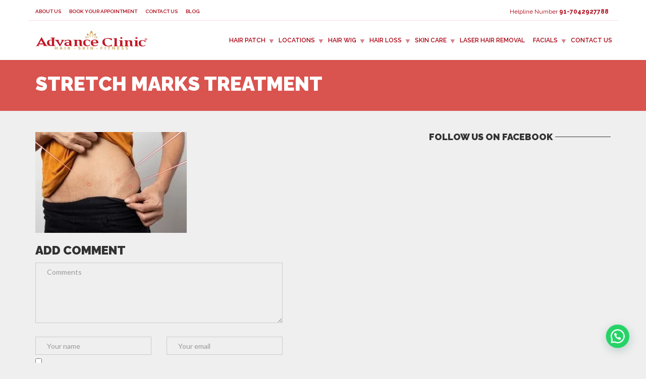

--- FILE ---
content_type: text/html; charset=UTF-8
request_url: https://www.advanceclinic.in/what-are-the-best-remedies-for-stretch-marks-treatment/stretch-marks-removal-min/
body_size: 26618
content:
<!doctype html><html class="no-js" lang="en-US"><head>  <script defer src="[data-uri]"></script> <meta charset="UTF-8"><meta name="apple-mobile-web-app-capable" content="yes"><meta name="viewport" content="width=device-width, initial-scale=1.0, maximum-scale=1.0, user-scalable=no"><meta name="HandheldFriendly" content="true"><meta name="apple-touch-fullscreen" content="yes"><meta name='robots' content='index, follow, max-image-preview:large, max-snippet:-1, max-video-preview:-1' /><style>img:is([sizes="auto" i], [sizes^="auto," i]) { contain-intrinsic-size: 3000px 1500px }</style><title>Stretch Marks Treatment - Advance Clinic</title><link rel="canonical" href="https://www.advanceclinic.in/what-are-the-best-remedies-for-stretch-marks-treatment/stretch-marks-removal-min/" /><meta property="og:locale" content="en_US" /><meta property="og:type" content="article" /><meta property="og:title" content="Stretch Marks Treatment - Advance Clinic" /><meta property="og:url" content="https://www.advanceclinic.in/what-are-the-best-remedies-for-stretch-marks-treatment/stretch-marks-removal-min/" /><meta property="og:site_name" content="Advance Clinic" /><meta property="article:publisher" content="https://www.facebook.com/advanceclinic.in" /><meta property="article:modified_time" content="2022-06-19T09:53:18+00:00" /><meta property="og:image" content="https://www.advanceclinic.in/what-are-the-best-remedies-for-stretch-marks-treatment/stretch-marks-removal-min" /><meta property="og:image:width" content="1000" /><meta property="og:image:height" content="667" /><meta property="og:image:type" content="image/jpeg" /><meta name="twitter:card" content="summary_large_image" /><meta name="twitter:site" content="@advanceclinic2" /> <script type="application/ld+json" class="yoast-schema-graph">{"@context":"https://schema.org","@graph":[{"@type":"WebPage","@id":"https://www.advanceclinic.in/what-are-the-best-remedies-for-stretch-marks-treatment/stretch-marks-removal-min/","url":"https://www.advanceclinic.in/what-are-the-best-remedies-for-stretch-marks-treatment/stretch-marks-removal-min/","name":"Stretch Marks Treatment - Advance Clinic","isPartOf":{"@id":"https://www.advanceclinic.in/#website"},"primaryImageOfPage":{"@id":"https://www.advanceclinic.in/what-are-the-best-remedies-for-stretch-marks-treatment/stretch-marks-removal-min/#primaryimage"},"image":{"@id":"https://www.advanceclinic.in/what-are-the-best-remedies-for-stretch-marks-treatment/stretch-marks-removal-min/#primaryimage"},"thumbnailUrl":"https://www.advanceclinic.in/wp-content/uploads/2022/06/Stretch-Marks-Removal-min.jpg","datePublished":"2022-06-19T09:52:42+00:00","dateModified":"2022-06-19T09:53:18+00:00","breadcrumb":{"@id":"https://www.advanceclinic.in/what-are-the-best-remedies-for-stretch-marks-treatment/stretch-marks-removal-min/#breadcrumb"},"inLanguage":"en-US","potentialAction":[{"@type":"ReadAction","target":["https://www.advanceclinic.in/what-are-the-best-remedies-for-stretch-marks-treatment/stretch-marks-removal-min/"]}]},{"@type":"ImageObject","inLanguage":"en-US","@id":"https://www.advanceclinic.in/what-are-the-best-remedies-for-stretch-marks-treatment/stretch-marks-removal-min/#primaryimage","url":"https://www.advanceclinic.in/wp-content/uploads/2022/06/Stretch-Marks-Removal-min.jpg","contentUrl":"https://www.advanceclinic.in/wp-content/uploads/2022/06/Stretch-Marks-Removal-min.jpg","width":1000,"height":667,"caption":"Stretch Marks Treatment"},{"@type":"BreadcrumbList","@id":"https://www.advanceclinic.in/what-are-the-best-remedies-for-stretch-marks-treatment/stretch-marks-removal-min/#breadcrumb","itemListElement":[{"@type":"ListItem","position":1,"name":"Home","item":"https://www.advanceclinic.in/"},{"@type":"ListItem","position":2,"name":"What Are the Best Remedies for Stretch Marks Treatment?","item":"https://www.advanceclinic.in/what-are-the-best-remedies-for-stretch-marks-treatment/"},{"@type":"ListItem","position":3,"name":"Stretch Marks Treatment"}]},{"@type":"WebSite","@id":"https://www.advanceclinic.in/#website","url":"https://www.advanceclinic.in/","name":"Advance Clinic","description":"Experts in Hair Patches, Hair Wigs, Hair Extensions, Laser Hair Removal, and Skin Care.","potentialAction":[{"@type":"SearchAction","target":{"@type":"EntryPoint","urlTemplate":"https://www.advanceclinic.in/?s={search_term_string}"},"query-input":{"@type":"PropertyValueSpecification","valueRequired":true,"valueName":"search_term_string"}}],"inLanguage":"en-US"}]}</script> <link rel='dns-prefetch' href='//static.addtoany.com' /><link rel='dns-prefetch' href='//www.googletagmanager.com' /><link rel='dns-prefetch' href='//fonts.googleapis.com' /><link rel='preconnect' href='https://fonts.gstatic.com' crossorigin /><link rel="alternate" type="application/rss+xml" title="Advance Clinic &raquo; Feed" href="https://www.advanceclinic.in/feed/" /><link rel="alternate" type="application/rss+xml" title="Advance Clinic &raquo; Comments Feed" href="https://www.advanceclinic.in/comments/feed/" /><link rel="alternate" type="application/rss+xml" title="Advance Clinic &raquo; Stretch Marks Treatment Comments Feed" href="https://www.advanceclinic.in/what-are-the-best-remedies-for-stretch-marks-treatment/stretch-marks-removal-min/feed/" /> <script defer src="[data-uri]"></script> <style id='wp-emoji-styles-inline-css' type='text/css'>img.wp-smiley, img.emoji {
		display: inline !important;
		border: none !important;
		box-shadow: none !important;
		height: 1em !important;
		width: 1em !important;
		margin: 0 0.07em !important;
		vertical-align: -0.1em !important;
		background: none !important;
		padding: 0 !important;
	}</style><link rel='stylesheet' id='wp-block-library-css' href='https://www.advanceclinic.in/wp-includes/css/dist/block-library/style.min.css?ver=6.7.4' type='text/css' media='all' /><style id='joinchat-button-style-inline-css' type='text/css'>.wp-block-joinchat-button{border:none!important;text-align:center}.wp-block-joinchat-button figure{display:table;margin:0 auto;padding:0}.wp-block-joinchat-button figcaption{font:normal normal 400 .6em/2em var(--wp--preset--font-family--system-font,sans-serif);margin:0;padding:0}.wp-block-joinchat-button .joinchat-button__qr{background-color:#fff;border:6px solid #25d366;border-radius:30px;box-sizing:content-box;display:block;height:200px;margin:auto;overflow:hidden;padding:10px;width:200px}.wp-block-joinchat-button .joinchat-button__qr canvas,.wp-block-joinchat-button .joinchat-button__qr img{display:block;margin:auto}.wp-block-joinchat-button .joinchat-button__link{align-items:center;background-color:#25d366;border:6px solid #25d366;border-radius:30px;display:inline-flex;flex-flow:row nowrap;justify-content:center;line-height:1.25em;margin:0 auto;text-decoration:none}.wp-block-joinchat-button .joinchat-button__link:before{background:transparent var(--joinchat-ico) no-repeat center;background-size:100%;content:"";display:block;height:1.5em;margin:-.75em .75em -.75em 0;width:1.5em}.wp-block-joinchat-button figure+.joinchat-button__link{margin-top:10px}@media (orientation:landscape)and (min-height:481px),(orientation:portrait)and (min-width:481px){.wp-block-joinchat-button.joinchat-button--qr-only figure+.joinchat-button__link{display:none}}@media (max-width:480px),(orientation:landscape)and (max-height:480px){.wp-block-joinchat-button figure{display:none}}</style><style id='classic-theme-styles-inline-css' type='text/css'>/*! This file is auto-generated */
.wp-block-button__link{color:#fff;background-color:#32373c;border-radius:9999px;box-shadow:none;text-decoration:none;padding:calc(.667em + 2px) calc(1.333em + 2px);font-size:1.125em}.wp-block-file__button{background:#32373c;color:#fff;text-decoration:none}</style><style id='global-styles-inline-css' type='text/css'>:root{--wp--preset--aspect-ratio--square: 1;--wp--preset--aspect-ratio--4-3: 4/3;--wp--preset--aspect-ratio--3-4: 3/4;--wp--preset--aspect-ratio--3-2: 3/2;--wp--preset--aspect-ratio--2-3: 2/3;--wp--preset--aspect-ratio--16-9: 16/9;--wp--preset--aspect-ratio--9-16: 9/16;--wp--preset--color--black: #000000;--wp--preset--color--cyan-bluish-gray: #abb8c3;--wp--preset--color--white: #ffffff;--wp--preset--color--pale-pink: #f78da7;--wp--preset--color--vivid-red: #cf2e2e;--wp--preset--color--luminous-vivid-orange: #ff6900;--wp--preset--color--luminous-vivid-amber: #fcb900;--wp--preset--color--light-green-cyan: #7bdcb5;--wp--preset--color--vivid-green-cyan: #00d084;--wp--preset--color--pale-cyan-blue: #8ed1fc;--wp--preset--color--vivid-cyan-blue: #0693e3;--wp--preset--color--vivid-purple: #9b51e0;--wp--preset--gradient--vivid-cyan-blue-to-vivid-purple: linear-gradient(135deg,rgba(6,147,227,1) 0%,rgb(155,81,224) 100%);--wp--preset--gradient--light-green-cyan-to-vivid-green-cyan: linear-gradient(135deg,rgb(122,220,180) 0%,rgb(0,208,130) 100%);--wp--preset--gradient--luminous-vivid-amber-to-luminous-vivid-orange: linear-gradient(135deg,rgba(252,185,0,1) 0%,rgba(255,105,0,1) 100%);--wp--preset--gradient--luminous-vivid-orange-to-vivid-red: linear-gradient(135deg,rgba(255,105,0,1) 0%,rgb(207,46,46) 100%);--wp--preset--gradient--very-light-gray-to-cyan-bluish-gray: linear-gradient(135deg,rgb(238,238,238) 0%,rgb(169,184,195) 100%);--wp--preset--gradient--cool-to-warm-spectrum: linear-gradient(135deg,rgb(74,234,220) 0%,rgb(151,120,209) 20%,rgb(207,42,186) 40%,rgb(238,44,130) 60%,rgb(251,105,98) 80%,rgb(254,248,76) 100%);--wp--preset--gradient--blush-light-purple: linear-gradient(135deg,rgb(255,206,236) 0%,rgb(152,150,240) 100%);--wp--preset--gradient--blush-bordeaux: linear-gradient(135deg,rgb(254,205,165) 0%,rgb(254,45,45) 50%,rgb(107,0,62) 100%);--wp--preset--gradient--luminous-dusk: linear-gradient(135deg,rgb(255,203,112) 0%,rgb(199,81,192) 50%,rgb(65,88,208) 100%);--wp--preset--gradient--pale-ocean: linear-gradient(135deg,rgb(255,245,203) 0%,rgb(182,227,212) 50%,rgb(51,167,181) 100%);--wp--preset--gradient--electric-grass: linear-gradient(135deg,rgb(202,248,128) 0%,rgb(113,206,126) 100%);--wp--preset--gradient--midnight: linear-gradient(135deg,rgb(2,3,129) 0%,rgb(40,116,252) 100%);--wp--preset--font-size--small: 13px;--wp--preset--font-size--medium: 20px;--wp--preset--font-size--large: 36px;--wp--preset--font-size--x-large: 42px;--wp--preset--spacing--20: 0.44rem;--wp--preset--spacing--30: 0.67rem;--wp--preset--spacing--40: 1rem;--wp--preset--spacing--50: 1.5rem;--wp--preset--spacing--60: 2.25rem;--wp--preset--spacing--70: 3.38rem;--wp--preset--spacing--80: 5.06rem;--wp--preset--shadow--natural: 6px 6px 9px rgba(0, 0, 0, 0.2);--wp--preset--shadow--deep: 12px 12px 50px rgba(0, 0, 0, 0.4);--wp--preset--shadow--sharp: 6px 6px 0px rgba(0, 0, 0, 0.2);--wp--preset--shadow--outlined: 6px 6px 0px -3px rgba(255, 255, 255, 1), 6px 6px rgba(0, 0, 0, 1);--wp--preset--shadow--crisp: 6px 6px 0px rgba(0, 0, 0, 1);}:where(.is-layout-flex){gap: 0.5em;}:where(.is-layout-grid){gap: 0.5em;}body .is-layout-flex{display: flex;}.is-layout-flex{flex-wrap: wrap;align-items: center;}.is-layout-flex > :is(*, div){margin: 0;}body .is-layout-grid{display: grid;}.is-layout-grid > :is(*, div){margin: 0;}:where(.wp-block-columns.is-layout-flex){gap: 2em;}:where(.wp-block-columns.is-layout-grid){gap: 2em;}:where(.wp-block-post-template.is-layout-flex){gap: 1.25em;}:where(.wp-block-post-template.is-layout-grid){gap: 1.25em;}.has-black-color{color: var(--wp--preset--color--black) !important;}.has-cyan-bluish-gray-color{color: var(--wp--preset--color--cyan-bluish-gray) !important;}.has-white-color{color: var(--wp--preset--color--white) !important;}.has-pale-pink-color{color: var(--wp--preset--color--pale-pink) !important;}.has-vivid-red-color{color: var(--wp--preset--color--vivid-red) !important;}.has-luminous-vivid-orange-color{color: var(--wp--preset--color--luminous-vivid-orange) !important;}.has-luminous-vivid-amber-color{color: var(--wp--preset--color--luminous-vivid-amber) !important;}.has-light-green-cyan-color{color: var(--wp--preset--color--light-green-cyan) !important;}.has-vivid-green-cyan-color{color: var(--wp--preset--color--vivid-green-cyan) !important;}.has-pale-cyan-blue-color{color: var(--wp--preset--color--pale-cyan-blue) !important;}.has-vivid-cyan-blue-color{color: var(--wp--preset--color--vivid-cyan-blue) !important;}.has-vivid-purple-color{color: var(--wp--preset--color--vivid-purple) !important;}.has-black-background-color{background-color: var(--wp--preset--color--black) !important;}.has-cyan-bluish-gray-background-color{background-color: var(--wp--preset--color--cyan-bluish-gray) !important;}.has-white-background-color{background-color: var(--wp--preset--color--white) !important;}.has-pale-pink-background-color{background-color: var(--wp--preset--color--pale-pink) !important;}.has-vivid-red-background-color{background-color: var(--wp--preset--color--vivid-red) !important;}.has-luminous-vivid-orange-background-color{background-color: var(--wp--preset--color--luminous-vivid-orange) !important;}.has-luminous-vivid-amber-background-color{background-color: var(--wp--preset--color--luminous-vivid-amber) !important;}.has-light-green-cyan-background-color{background-color: var(--wp--preset--color--light-green-cyan) !important;}.has-vivid-green-cyan-background-color{background-color: var(--wp--preset--color--vivid-green-cyan) !important;}.has-pale-cyan-blue-background-color{background-color: var(--wp--preset--color--pale-cyan-blue) !important;}.has-vivid-cyan-blue-background-color{background-color: var(--wp--preset--color--vivid-cyan-blue) !important;}.has-vivid-purple-background-color{background-color: var(--wp--preset--color--vivid-purple) !important;}.has-black-border-color{border-color: var(--wp--preset--color--black) !important;}.has-cyan-bluish-gray-border-color{border-color: var(--wp--preset--color--cyan-bluish-gray) !important;}.has-white-border-color{border-color: var(--wp--preset--color--white) !important;}.has-pale-pink-border-color{border-color: var(--wp--preset--color--pale-pink) !important;}.has-vivid-red-border-color{border-color: var(--wp--preset--color--vivid-red) !important;}.has-luminous-vivid-orange-border-color{border-color: var(--wp--preset--color--luminous-vivid-orange) !important;}.has-luminous-vivid-amber-border-color{border-color: var(--wp--preset--color--luminous-vivid-amber) !important;}.has-light-green-cyan-border-color{border-color: var(--wp--preset--color--light-green-cyan) !important;}.has-vivid-green-cyan-border-color{border-color: var(--wp--preset--color--vivid-green-cyan) !important;}.has-pale-cyan-blue-border-color{border-color: var(--wp--preset--color--pale-cyan-blue) !important;}.has-vivid-cyan-blue-border-color{border-color: var(--wp--preset--color--vivid-cyan-blue) !important;}.has-vivid-purple-border-color{border-color: var(--wp--preset--color--vivid-purple) !important;}.has-vivid-cyan-blue-to-vivid-purple-gradient-background{background: var(--wp--preset--gradient--vivid-cyan-blue-to-vivid-purple) !important;}.has-light-green-cyan-to-vivid-green-cyan-gradient-background{background: var(--wp--preset--gradient--light-green-cyan-to-vivid-green-cyan) !important;}.has-luminous-vivid-amber-to-luminous-vivid-orange-gradient-background{background: var(--wp--preset--gradient--luminous-vivid-amber-to-luminous-vivid-orange) !important;}.has-luminous-vivid-orange-to-vivid-red-gradient-background{background: var(--wp--preset--gradient--luminous-vivid-orange-to-vivid-red) !important;}.has-very-light-gray-to-cyan-bluish-gray-gradient-background{background: var(--wp--preset--gradient--very-light-gray-to-cyan-bluish-gray) !important;}.has-cool-to-warm-spectrum-gradient-background{background: var(--wp--preset--gradient--cool-to-warm-spectrum) !important;}.has-blush-light-purple-gradient-background{background: var(--wp--preset--gradient--blush-light-purple) !important;}.has-blush-bordeaux-gradient-background{background: var(--wp--preset--gradient--blush-bordeaux) !important;}.has-luminous-dusk-gradient-background{background: var(--wp--preset--gradient--luminous-dusk) !important;}.has-pale-ocean-gradient-background{background: var(--wp--preset--gradient--pale-ocean) !important;}.has-electric-grass-gradient-background{background: var(--wp--preset--gradient--electric-grass) !important;}.has-midnight-gradient-background{background: var(--wp--preset--gradient--midnight) !important;}.has-small-font-size{font-size: var(--wp--preset--font-size--small) !important;}.has-medium-font-size{font-size: var(--wp--preset--font-size--medium) !important;}.has-large-font-size{font-size: var(--wp--preset--font-size--large) !important;}.has-x-large-font-size{font-size: var(--wp--preset--font-size--x-large) !important;}
:where(.wp-block-post-template.is-layout-flex){gap: 1.25em;}:where(.wp-block-post-template.is-layout-grid){gap: 1.25em;}
:where(.wp-block-columns.is-layout-flex){gap: 2em;}:where(.wp-block-columns.is-layout-grid){gap: 2em;}
:root :where(.wp-block-pullquote){font-size: 1.5em;line-height: 1.6;}</style><link rel='stylesheet' id='contact-form-7-css' href='https://www.advanceclinic.in/wp-content/cache/autoptimize/css/autoptimize_single_3fd2afa98866679439097f4ab102fe0a.css?ver=6.0.3' type='text/css' media='all' /><link rel='stylesheet' id='joinchat-css' href='https://www.advanceclinic.in/wp-content/plugins/creame-whatsapp-me/public/css/joinchat.min.css?ver=5.1.8' type='text/css' media='all' /><style id='joinchat-inline-css' type='text/css'>.joinchat{--red:37;--green:211;--blue:102;--bw:100}</style><link rel='stylesheet' id='carousel-slider-frontend-css' href='https://www.advanceclinic.in/wp-content/cache/autoptimize/css/autoptimize_single_c7f6c2c97f72c361e3e1982223723fa4.css?ver=2.2.15' type='text/css' media='all' /><link rel='stylesheet' id='addtoany-css' href='https://www.advanceclinic.in/wp-content/plugins/add-to-any/addtoany.min.css?ver=1.16' type='text/css' media='all' /><link rel='stylesheet' id='plethora-icons-css' href='https://www.advanceclinic.in/wp-content/cache/autoptimize/css/autoptimize_single_d23f27cba3efd68aba97b14202f1a7a5.css?uniqeid=67bc11f1e1d23&#038;ver=6.7.4' type='text/css' media='all' /><link rel='stylesheet' id='font-awesome-css' href='https://www.advanceclinic.in/wp-content/themes/healthflex/assets/fonts/font-awesome/css/all.min.css?ver=6.7.4' type='text/css' media='all' /><link rel='stylesheet' id='font-awesome-shims-css' href='https://www.advanceclinic.in/wp-content/themes/healthflex/assets/fonts/font-awesome/css/v4-shims.min.css?ver=6.7.4' type='text/css' media='all' /><link rel='stylesheet' id='animate-css' href='https://www.advanceclinic.in/wp-content/themes/healthflex/includes/core/assets/css/libs/animate/animate.min.css?ver=6.7.4' type='text/css' media='all' /><link rel='stylesheet' id='plethora-dynamic-style-css' href='https://www.advanceclinic.in/wp-content/uploads/plethora/style.min.css?ver=1768149899' type='text/css' media='all' /><link rel='stylesheet' id='plethora-style-css' href='https://www.advanceclinic.in/wp-content/themes/healthflex-child/style.css?ver=6.7.4' type='text/css' media='all' /><link rel="preload" as="style" href="https://fonts.googleapis.com/css?family=Lato:100,300,400,700,900,100italic,300italic,400italic,700italic,900italic%7CRaleway:100,200,300,400,500,600,700,800,900,100italic,200italic,300italic,400italic,500italic,600italic,700italic,800italic,900italic&#038;subset=latin&#038;display=swap&#038;ver=6.7.4" /><link rel="stylesheet" href="https://fonts.googleapis.com/css?family=Lato:100,300,400,700,900,100italic,300italic,400italic,700italic,900italic%7CRaleway:100,200,300,400,500,600,700,800,900,100italic,200italic,300italic,400italic,500italic,600italic,700italic,800italic,900italic&#038;subset=latin&#038;display=swap&#038;ver=6.7.4" media="print" onload="this.media='all'"><noscript><link rel="stylesheet" href="https://fonts.googleapis.com/css?family=Lato:100,300,400,700,900,100italic,300italic,400italic,700italic,900italic%7CRaleway:100,200,300,400,500,600,700,800,900,100italic,200italic,300italic,400italic,500italic,600italic,700italic,800italic,900italic&#038;subset=latin&#038;display=swap&#038;ver=6.7.4" /></noscript><script defer id="addtoany-core-js-before" src="[data-uri]"></script> <script type="text/javascript" defer src="https://static.addtoany.com/menu/page.js" id="addtoany-core-js"></script> <script type="text/javascript" src="https://www.advanceclinic.in/wp-includes/js/jquery/jquery.min.js?ver=3.7.1" id="jquery-core-js"></script> <script defer type="text/javascript" src="https://www.advanceclinic.in/wp-includes/js/jquery/jquery-migrate.min.js?ver=3.4.1" id="jquery-migrate-js"></script> <script type="text/javascript" defer src="https://www.advanceclinic.in/wp-content/plugins/add-to-any/addtoany.min.js?ver=1.1" id="addtoany-jquery-js"></script> 
 <script defer type="text/javascript" src="https://www.googletagmanager.com/gtag/js?id=AW-17868143653" id="google_gtagjs-js"></script> <script defer id="google_gtagjs-js-after" src="[data-uri]"></script> <script defer type="text/javascript" src="https://www.advanceclinic.in/wp-content/cache/autoptimize/js/autoptimize_single_3b24e21004647517310e112276bea2d1.js?ver=6.7.4" id="plethora-modernizr-js"></script> <link rel="https://api.w.org/" href="https://www.advanceclinic.in/wp-json/" /><link rel="alternate" title="JSON" type="application/json" href="https://www.advanceclinic.in/wp-json/wp/v2/media/3675" /><link rel="EditURI" type="application/rsd+xml" title="RSD" href="https://www.advanceclinic.in/xmlrpc.php?rsd" /><meta name="generator" content="WordPress 6.7.4" /><link rel='shortlink' href='https://www.advanceclinic.in/?p=3675' /><link rel="alternate" title="oEmbed (JSON)" type="application/json+oembed" href="https://www.advanceclinic.in/wp-json/oembed/1.0/embed?url=https%3A%2F%2Fwww.advanceclinic.in%2Fwhat-are-the-best-remedies-for-stretch-marks-treatment%2Fstretch-marks-removal-min%2F" /><link rel="alternate" title="oEmbed (XML)" type="text/xml+oembed" href="https://www.advanceclinic.in/wp-json/oembed/1.0/embed?url=https%3A%2F%2Fwww.advanceclinic.in%2Fwhat-are-the-best-remedies-for-stretch-marks-treatment%2Fstretch-marks-removal-min%2F&#038;format=xml" />  <script>(function(i,s,o,g,r,a,m){i['GoogleAnalyticsObject']=r;i[r]=i[r]||function(){
			(i[r].q=i[r].q||[]).push(arguments)},i[r].l=1*new Date();a=s.createElement(o),
			m=s.getElementsByTagName(o)[0];a.async=1;a.src=g;m.parentNode.insertBefore(a,m)
			})(window,document,'script','https://www.google-analytics.com/analytics.js','ga');
			ga('create', 'UA-89143462-1', 'auto');
			ga('send', 'pageview');</script>  <script defer src="https://www.googletagmanager.com/gtag/js?id=G-DV0QPZQQH5"></script> <script defer src="[data-uri]"></script> <meta name="generator" content="Site Kit by Google 1.168.0" />  <script defer src="[data-uri]"></script>  <script defer src="[data-uri]"></script> <script defer src="[data-uri]"></script><script defer src="[data-uri]"></script>  <noscript> <img height="1" width="1" style="display:none" alt="fbpx"
src="https://www.facebook.com/tr?id=1798255020388870&ev=PageView&noscript=1" /> </noscript><meta name="framework" content="Redux 4.2.14" /><meta name="generator" content="Powered by WPBakery Page Builder - drag and drop page builder for WordPress."/><link rel="icon" href="https://www.advanceclinic.in/wp-content/uploads/2017/11/AdvanceClinicLogo-150x76.png" sizes="32x32" /><link rel="icon" href="https://www.advanceclinic.in/wp-content/uploads/2017/11/AdvanceClinicLogo.png" sizes="192x192" /><link rel="apple-touch-icon" href="https://www.advanceclinic.in/wp-content/uploads/2017/11/AdvanceClinicLogo.png" /><meta name="msapplication-TileImage" content="https://www.advanceclinic.in/wp-content/uploads/2017/11/AdvanceClinicLogo.png" /><style type="text/css" id="wp-custom-css">/*
You can add your own CSS here.

Click the help icon above to learn more.
*/

body{font-size:16px;line-height:1.7;}
a.social_links{}
.menu_container{}
.menu_container ul.main_menu li ul.menu-dropdown li ul.menu-dropdown{min-width:223px!important;}
footer{background-color: #2a2a2a;}
.copyright{background-color:#660017;}
#sub_menu{margin:0 auto;padding:0px;line-height:10px!important;}
#sub_menu .btn-danger{margin-right:1px;margin-bottom:1px;padding:8px 10px;line-height:10px!important;font-weight:600;}

@media screen and (min-width:992px) and (max-width:1170px){
.menu_container{position:unset}

}

@media screen and (min-width:320px) and (max-width:768px){
.full_width_photo{min-height:254px;}
.sticky_call{position: fixed;z-index:999;bottom:0px;left:0px;right:0px;background:#a90011;text-align:center;padding:8px 8px 8px 8px;color:#fff}
.sticky_call a{color:#fff;}
#sub_menu{white-space:nowrap;overflow:scroll;}
.head_panel .hgroup{top:170px;}
}
.fa-phone:before {
    content: "\f095";
}
.fa-envelope:before {
    content: "\f0e0";
}
.fa-location-arrow:before {
    content: "\f124";
}</style><noscript><style>.wpb_animate_when_almost_visible { opacity: 1; }</style></noscript></head><body class="attachment attachment-template-default single single-attachment postid-3675 attachmentid-3675 attachment-jpeg wpb-js-composer js-comp-ver-6.13.0 vc_responsive sticky_header "><div class="overflow_wrapper"><div class="header "><div class="topbar vcenter transparent"><div class="container"><div class="row"><div class="col-md-6 col-sm-6 hidden-xs text-left"><div class="top_menu_container"><ul id="menu-top-bar" class="top_menu hover_menu"><li id="menu-item-2281" class="menu-item menu-item-type-post_type menu-item-object-page menu-item-2281"><a title="About Us" href="https://www.advanceclinic.in/about-us/">About Us</a></li><li id="menu-item-1869" class="menu-item menu-item-type-post_type menu-item-object-page menu-item-1869"><a title="Book your appointment" href="https://www.advanceclinic.in/appointment-booking/">Book your appointment</a></li><li id="menu-item-2282" class="menu-item menu-item-type-post_type menu-item-object-page menu-item-2282"><a title="Contact Us" href="https://www.advanceclinic.in/contact/">Contact Us</a></li><li id="menu-item-2205" class="menu-item menu-item-type-post_type menu-item-object-page current_page_parent menu-item-2205"><a title="Blog" href="https://www.advanceclinic.in/blog/">Blog</a></li></ul></div></div><div class="col-md-6 col-sm-6 hidden-xs text-right"> Helpline Number <strong><a href="tel:91-7042927788">91-7042927788</a></strong></div></div></div></div><div class="mainbar  color"><div class="container"><div class="logo"> <a href="https://www.advanceclinic.in" class="brand"> <noscript><img src="https://www.advanceclinic.in/wp-content/uploads/2017/11/AdvanceClinicLogo.png" alt="HealthFlex"></noscript><img class="lazyload" src='data:image/svg+xml,%3Csvg%20xmlns=%22http://www.w3.org/2000/svg%22%20viewBox=%220%200%20210%20140%22%3E%3C/svg%3E' data-src="https://www.advanceclinic.in/wp-content/uploads/2017/11/AdvanceClinicLogo.png" alt="HealthFlex"> </a></div><div class="menu_container"><span class="close_menu">&times;</span><ul id="menu-departments" class="main_menu hover_menu"><li id="menu-item-3918" class="menu-item menu-item-type-post_type menu-item-object-page menu-item-has-children menu-item-3918 lihasdropdown"><a title="Hair Patch" href="https://www.advanceclinic.in/hair-patch/">Hair Patch </a><ul role="menu" class=" menu-dropdown"><li id="menu-item-1985" class="menu-item menu-item-type-custom menu-item-object-custom menu-item-1985"><a title="Hair Replacement" href="/hair-replacement/">Hair Replacement</a></li><li id="menu-item-2000" class="menu-item menu-item-type-custom menu-item-object-custom menu-item-2000"><a title="Hair Bonding" href="/hair-bonding/">Hair Bonding</a></li><li id="menu-item-2001" class="menu-item menu-item-type-custom menu-item-object-custom menu-item-2001"><a title="Hair Weaving" href="/hair-weaving/">Hair Weaving</a></li><li id="menu-item-2002" class="menu-item menu-item-type-custom menu-item-object-custom menu-item-2002"><a title="Hair Extension" href="/hair-extension/">Hair Extension</a></li><li id="menu-item-2003" class="menu-item menu-item-type-custom menu-item-object-custom menu-item-2003"><a title="Volumizer for Women" href="/volumizer-for-women/">Volumizer for Women</a></li><li id="menu-item-2004" class="menu-item menu-item-type-custom menu-item-object-custom menu-item-2004"><a title="Hair Wigs" href="/designer-wigs/">Hair Wigs</a></li></ul></li><li id="menu-item-4670" class="menu-item menu-item-type-custom menu-item-object-custom menu-item-has-children menu-item-4670 lihasdropdown"><a title="Locations" href="#">Locations </a><ul role="menu" class=" menu-dropdown"><li id="menu-item-4234" class="menu-item menu-item-type-custom menu-item-object-custom menu-item-has-children menu-item-4234 sublihasdropdown"><a title="Noida" href="#">Noida</a><ul role="menu" class=" menu-dropdown"><li id="menu-item-4249" class="menu-item menu-item-type-post_type menu-item-object-page menu-item-4249"><a title="Hair Patch in Noida" href="https://www.advanceclinic.in/hair-patch-in-noida/">Hair Patch in Noida</a></li><li id="menu-item-4244" class="menu-item menu-item-type-post_type menu-item-object-page menu-item-4244"><a title="Hair Fixing in Noida" href="https://www.advanceclinic.in/hair-fixing-noida/">Hair Fixing in Noida</a></li><li id="menu-item-4237" class="menu-item menu-item-type-post_type menu-item-object-page menu-item-4237"><a title="Hair  Replacement in Noida" href="https://www.advanceclinic.in/hair-replacement-in-noida/">Hair  Replacement in Noida</a></li><li id="menu-item-4253" class="menu-item menu-item-type-post_type menu-item-object-page menu-item-4253"><a title="Hair Wig in Noida" href="https://www.advanceclinic.in/hair-wig-in-noida/">Hair Wig in Noida</a></li><li id="menu-item-4241" class="menu-item menu-item-type-post_type menu-item-object-page menu-item-4241"><a title="Hair Extensions in Noida" href="https://www.advanceclinic.in/hair-extensions-in-noida/">Hair Extensions in Noida</a></li><li id="menu-item-4254" class="menu-item menu-item-type-post_type menu-item-object-page menu-item-4254"><a title="Hair Wig for Cancer Patients in Noida" href="https://www.advanceclinic.in/hair-wig-for-cancer-patients-in-noida/">Hair Wig for Cancer Patients in Noida</a></li></ul></li><li id="menu-item-4235" class="menu-item menu-item-type-custom menu-item-object-custom menu-item-has-children menu-item-4235 sublihasdropdown"><a title="Delhi" href="#">Delhi</a><ul role="menu" class=" menu-dropdown"><li id="menu-item-4247" class="menu-item menu-item-type-post_type menu-item-object-page menu-item-4247"><a title="Hair Patch in Delhi" href="https://www.advanceclinic.in/hair-patch-delhi/">Hair Patch in Delhi</a></li><li id="menu-item-4243" class="menu-item menu-item-type-post_type menu-item-object-page menu-item-4243"><a title="Hair Fixing in Delhi" href="https://www.advanceclinic.in/hair-fixing-delhi/">Hair Fixing in Delhi</a></li><li id="menu-item-4251" class="menu-item menu-item-type-post_type menu-item-object-page menu-item-4251"><a title="Hair Replacement in Delhi" href="https://www.advanceclinic.in/hair-replacement-delhi/">Hair Replacement in Delhi</a></li><li id="menu-item-4255" class="menu-item menu-item-type-post_type menu-item-object-page menu-item-4255"><a title="Hair Wigs in Delhi" href="https://www.advanceclinic.in/hair-wig-delhi/">Hair Wigs in Delhi</a></li><li id="menu-item-4238" class="menu-item menu-item-type-post_type menu-item-object-page menu-item-4238"><a title="Hair Extension in Delhi" href="https://www.advanceclinic.in/hair-extension-delhi/">Hair Extension in Delhi</a></li><li id="menu-item-4414" class="menu-item menu-item-type-post_type menu-item-object-page menu-item-4414"><a title="Hair Wig for Cancer Patients in Delhi" href="https://www.advanceclinic.in/hair-wig-for-cancer-patients-in-delhi/">Hair Wig for Cancer Patients in Delhi</a></li></ul></li><li id="menu-item-4236" class="menu-item menu-item-type-custom menu-item-object-custom menu-item-has-children menu-item-4236 sublihasdropdown"><a title="Chandigarh" href="#">Chandigarh</a><ul role="menu" class=" menu-dropdown"><li id="menu-item-4246" class="menu-item menu-item-type-post_type menu-item-object-page menu-item-4246"><a title="Hair Patch in Chandigarh" href="https://www.advanceclinic.in/hair-patch-chandigarh/">Hair Patch in Chandigarh</a></li><li id="menu-item-4242" class="menu-item menu-item-type-post_type menu-item-object-page menu-item-4242"><a title="Hair Fixing in Chandigarh" href="https://www.advanceclinic.in/hair-fixing-chandigarh/">Hair Fixing in Chandigarh</a></li><li id="menu-item-4250" class="menu-item menu-item-type-post_type menu-item-object-page menu-item-4250"><a title="Hair Replacement in Chandigarh" href="https://www.advanceclinic.in/hair-replacement-chandigarh/">Hair Replacement in Chandigarh</a></li><li id="menu-item-4256" class="menu-item menu-item-type-post_type menu-item-object-page menu-item-4256"><a title="Hair Wig in Chandigarh" href="https://www.advanceclinic.in/hair-wig-chandigarh/">Hair Wig in Chandigarh</a></li><li id="menu-item-4239" class="menu-item menu-item-type-post_type menu-item-object-page menu-item-4239"><a title="Hair Extensions in Chandigarh" href="https://www.advanceclinic.in/hair-extensions-chandigarh/">Hair Extensions in Chandigarh</a></li><li id="menu-item-4415" class="menu-item menu-item-type-post_type menu-item-object-page menu-item-4415"><a title="Hair Wig for Cancer Patients in Chandigarh" href="https://www.advanceclinic.in/hair-wig-for-cancer-patients-in-chandigarh/">Hair Wig for Cancer Patients in Chandigarh</a></li></ul></li><li id="menu-item-4923" class="menu-item menu-item-type-custom menu-item-object-custom menu-item-has-children menu-item-4923 sublihasdropdown"><a title="Agra" href="#">Agra</a><ul role="menu" class=" menu-dropdown"><li id="menu-item-4930" class="menu-item menu-item-type-post_type menu-item-object-page menu-item-4930"><a title="Hair Wig in Agra" href="https://www.advanceclinic.in/hair-wig-in-agra/">Hair Wig in Agra</a></li><li id="menu-item-4931" class="menu-item menu-item-type-post_type menu-item-object-page menu-item-4931"><a title="Hair Replacement in Agra" href="https://www.advanceclinic.in/hair-replacement-in-agra/">Hair Replacement in Agra</a></li><li id="menu-item-4932" class="menu-item menu-item-type-post_type menu-item-object-page menu-item-4932"><a title="Hair Fixing in Agra" href="https://www.advanceclinic.in/hair-fixing-in-agra/">Hair Fixing in Agra</a></li><li id="menu-item-4933" class="menu-item menu-item-type-post_type menu-item-object-page menu-item-4933"><a title="Hair Patch in Agra" href="https://www.advanceclinic.in/hair-patch-in-agra/">Hair Patch in Agra</a></li><li id="menu-item-4934" class="menu-item menu-item-type-post_type menu-item-object-page menu-item-4934"><a title="Hair Extensions in Agra" href="https://www.advanceclinic.in/hair-extensions-in-agra/">Hair Extensions in Agra</a></li><li id="menu-item-4938" class="menu-item menu-item-type-post_type menu-item-object-page menu-item-4938"><a title="Hair Wig for Cancer Patients in Agra" href="https://www.advanceclinic.in/hair-wig-for-cancer-patients-in-agra/">Hair Wig for Cancer Patients in Agra</a></li></ul></li></ul></li><li id="menu-item-4671" class="menu-item menu-item-type-custom menu-item-object-custom menu-item-has-children menu-item-4671 lihasdropdown"><a title="Hair Wig" href="#">Hair Wig </a><ul role="menu" class=" menu-dropdown"><li id="menu-item-4128" class="menu-item menu-item-type-post_type menu-item-object-page menu-item-4128"><a title="Hair Wig for Men" href="https://www.advanceclinic.in/hair-wig-for-man/">Hair Wig for Men</a></li><li id="menu-item-4127" class="menu-item menu-item-type-post_type menu-item-object-page menu-item-4127"><a title="Hair Wig Manufacturers" href="https://www.advanceclinic.in/hair-wig-manufacturers/">Hair Wig Manufacturers</a></li><li id="menu-item-4126" class="menu-item menu-item-type-post_type menu-item-object-page menu-item-4126"><a title="Hair Wig Shop" href="https://www.advanceclinic.in/hair-wig-shop/">Hair Wig Shop</a></li><li id="menu-item-4125" class="menu-item menu-item-type-post_type menu-item-object-page menu-item-4125"><a title="Hair Wig Dealer" href="https://www.advanceclinic.in/hair-wig-dealer/">Hair Wig Dealer</a></li><li id="menu-item-4124" class="menu-item menu-item-type-post_type menu-item-object-page menu-item-4124"><a title="Hair Wig for Cancer Patients" href="https://www.advanceclinic.in/hair-wig-for-cancer-patients/">Hair Wig for Cancer Patients</a></li><li id="menu-item-4123" class="menu-item menu-item-type-post_type menu-item-object-page menu-item-4123"><a title="Hair Wig Maker" href="https://www.advanceclinic.in/hair-wig-maker/">Hair Wig Maker</a></li></ul></li><li id="menu-item-2678" class="menu-item menu-item-type-post_type menu-item-object-page menu-item-has-children menu-item-2678 lihasdropdown"><a title="Hair Loss" href="https://www.advanceclinic.in/hair-loss-treatment/">Hair Loss </a><ul role="menu" class=" menu-dropdown"><li id="menu-item-2647" class="menu-item menu-item-type-post_type menu-item-object-page menu-item-2647"><a title="Causes of Hair Loss" href="https://www.advanceclinic.in/causes-of-hair-loss/">Causes of Hair Loss</a></li><li id="menu-item-1994" class="menu-item menu-item-type-custom menu-item-object-custom menu-item-1994"><a title="Laser Hair Stimulation" href="/laser-hair-stimulation/">Laser Hair Stimulation</a></li><li id="menu-item-2648" class="menu-item menu-item-type-post_type menu-item-object-page menu-item-2648"><a title="LED Light Therapy" href="https://www.advanceclinic.in/led-light-therapy/">LED Light Therapy</a></li><li id="menu-item-1993" class="menu-item menu-item-type-custom menu-item-object-custom menu-item-1993"><a title="Mesotherapy for Hair Loss" href="/mesotherapy-for-hair-loss/">Mesotherapy for Hair Loss</a></li></ul></li><li id="menu-item-2008" class="menu-item menu-item-type-custom menu-item-object-custom menu-item-has-children menu-item-2008 lihasdropdown"><a title="Skin Care" href="/skin-care/">Skin Care </a><ul role="menu" class=" menu-dropdown"><li id="menu-item-2021" class="menu-item menu-item-type-custom menu-item-object-custom menu-item-2021"><a title="Acne Treatment" href="/acne-problem/">Acne Treatment</a></li><li id="menu-item-2032" class="menu-item menu-item-type-custom menu-item-object-custom menu-item-2032"><a title="Mole Removal" href="/mole-removal/">Mole Removal</a></li><li id="menu-item-2026" class="menu-item menu-item-type-custom menu-item-object-custom menu-item-2026"><a title="Pores Treatment" href="/pores-treatment/">Pores Treatment</a></li></ul></li><li id="menu-item-2013" class="menu-item menu-item-type-custom menu-item-object-custom menu-item-2013"><a title="Laser Hair Removal" href="/laser-hair-removal/">Laser Hair Removal</a></li><li id="menu-item-2653" class="menu-item menu-item-type-post_type menu-item-object-page menu-item-has-children menu-item-2653 lihasdropdown"><a title="FACIALS" href="https://www.advanceclinic.in/facials/">FACIALS </a><ul role="menu" class=" menu-dropdown"><li id="menu-item-3919" class="menu-item menu-item-type-post_type menu-item-object-page menu-item-3919"><a title="Hydrafacial Treatment" href="https://www.advanceclinic.in/hydrafacial-treatment/">Hydrafacial Treatment</a></li><li id="menu-item-2654" class="menu-item menu-item-type-post_type menu-item-object-page menu-item-2654"><a title="IPL Photofacial" href="https://www.advanceclinic.in/ipl-photofacial/">IPL Photofacial</a></li><li id="menu-item-2655" class="menu-item menu-item-type-post_type menu-item-object-page menu-item-2655"><a title="Signature Facial" href="https://www.advanceclinic.in/signature-facial/">Signature Facial</a></li><li id="menu-item-2656" class="menu-item menu-item-type-post_type menu-item-object-page menu-item-2656"><a title="Power Glow Facial" href="https://www.advanceclinic.in/power-glow-facial/">Power Glow Facial</a></li><li id="menu-item-2011" class="menu-item menu-item-type-custom menu-item-object-custom menu-item-has-children menu-item-2011 sublihasdropdown"><a title="Anti Aging" href="/anti-aging/">Anti Aging</a><ul role="menu" class=" menu-dropdown"><li id="menu-item-2045" class="menu-item menu-item-type-custom menu-item-object-custom menu-item-2045"><a title="Wrinkles Treatments" href="/wrinkles-treatments/">Wrinkles Treatments</a></li><li id="menu-item-2046" class="menu-item menu-item-type-custom menu-item-object-custom menu-item-2046"><a title="Fillers" href="/fillers/">Fillers</a></li><li id="menu-item-2051" class="menu-item menu-item-type-custom menu-item-object-custom menu-item-2051"><a title="Skin Rejuvenation" href="/skin-rejuvenation/">Skin Rejuvenation</a></li><li id="menu-item-2048" class="menu-item menu-item-type-custom menu-item-object-custom menu-item-2048"><a title="Skin Tightening" href="/skin-tightening/">Skin Tightening</a></li><li id="menu-item-2050" class="menu-item menu-item-type-custom menu-item-object-custom menu-item-2050"><a title="Thread Lifting" href="/thread-lifting/">Thread Lifting</a></li><li id="menu-item-2649" class="menu-item menu-item-type-post_type menu-item-object-page menu-item-2649"><a title="Microdermabrasion" href="https://www.advanceclinic.in/microdermabrasion/">Microdermabrasion</a></li><li id="menu-item-2671" class="menu-item menu-item-type-post_type menu-item-object-page menu-item-2671"><a title="Peeling Treatment" href="https://www.advanceclinic.in/peeling-treatment/">Peeling Treatment</a></li><li id="menu-item-2651" class="menu-item menu-item-type-post_type menu-item-object-page menu-item-2651"><a title="Radio Frequency (RF) Treatment" href="https://www.advanceclinic.in/radio-frequency-rf-treatment/">Radio Frequency (RF) Treatment</a></li></ul></li></ul></li><li id="menu-item-3920" class="menu-item menu-item-type-post_type menu-item-object-page menu-item-3920"><a title="Contact Us" href="https://www.advanceclinic.in/contact/">Contact Us</a></li></ul></div> <label class="mobile_collapser"><span>MENU</span></label></div></div></div><div class="brand-colors"></div><div class="main" ><div class="page_title_in_content skincolored_section"><div class="container"><div class="row"><div class="col-md-12 section_header fancy"><h1 class="post_title">Stretch Marks Treatment</h1></div></div></div></div><section class="sidebar_on padding_top_half no_top_padding" ><div class="container"><div class="row"><div class="col-sm-8 col-md-8 main_col "><p class="attachment"><a href='https://www.advanceclinic.in/wp-content/uploads/2022/06/Stretch-Marks-Removal-min.jpg'><img fetchpriority="high" decoding="async" width="300" height="200" src="https://www.advanceclinic.in/wp-content/uploads/2022/06/Stretch-Marks-Removal-min-300x200.jpg" class="attachment-medium size-medium" alt="Stretch Marks Treatment" srcset="https://www.advanceclinic.in/wp-content/uploads/2022/06/Stretch-Marks-Removal-min-300x200.jpg 300w, https://www.advanceclinic.in/wp-content/uploads/2022/06/Stretch-Marks-Removal-min-768x512.jpg 768w, https://www.advanceclinic.in/wp-content/uploads/2022/06/Stretch-Marks-Removal-min-600x400.jpg 600w, https://www.advanceclinic.in/wp-content/uploads/2022/06/Stretch-Marks-Removal-min.jpg 1000w" sizes="(max-width: 300px) 100vw, 300px" /></a></p><div id="new_comment"><div class="new_comment"><div id="respond" class="comment-respond"><h3 id="reply-title" class="comment-reply-title">Add Comment <small><a rel="nofollow" id="cancel-comment-reply-link" href="/what-are-the-best-remedies-for-stretch-marks-treatment/stretch-marks-removal-min/#respond" style="display:none;">Cancel</a></small></h3><form action="https://www.advanceclinic.in/wp-comments-post.php" method="post" id="commentform" class="comment-form"><div class="row"><div class="col-sm-12 col-md-8"><textarea rows="5" placeholder="Comments" class="form-control"  id="comment" name="comment" class="form-control" aria-required="true"></textarea></div></div><br><div class="row"><div class="col-sm-6 col-md-4 comment-form-author"><input placeholder="Your name" type="text" class="form-control" id="author" name="author" value="" aria-required="true" required="required" ></div><div class="col-sm-6 col-md-4 comment-form-email"><input placeholder="Your email" type="text" class="form-control"  id="email" name="email" value="" aria-required="true" required="required" ></div></div><div class="row"><div class="col-sm-12 col-md-8 comment-form-cookies-consent"><input id="wp-comment-cookies-consent" name="wp-comment-cookies-consent" type="checkbox" value="yes" /> <label for="wp-comment-cookies-consent">Save my name, email, and website in this browser for the next time I comment.</label></div></div><p class="form-submit"><input name="submit" type="submit" id="submit" class="btn send btn-primary" value="Add Comment" /> <input type='hidden' name='comment_post_ID' value='3675' id='comment_post_ID' /> <input type='hidden' name='comment_parent' id='comment_parent' value='0' /></p><p style="display: none !important;" class="akismet-fields-container" data-prefix="ak_"><label>&#916;<textarea name="ak_hp_textarea" cols="45" rows="8" maxlength="100"></textarea></label><input type="hidden" id="ak_js_1" name="ak_js" value="123"/><script defer src="[data-uri]"></script></p></form></div></div></div></div><div id="sidebar" class="col-sm-4 col-md-4"><aside id="custom_html-2" class="widget_text widget widget_custom_html"><h4>Follow us on facebook</h4><div class="textwidget custom-html-widget"><iframe src="https://www.facebook.com/plugins/page.php?href=https%3A%2F%2Fwww.facebook.com%2Fadvanceclinic.in&tabs=timeline&width=340&height=500&small_header=false&adapt_container_width=true&hide_cover=false&show_facepile=true&appId=791278324584941" width="340" height="500" style="border:none;overflow:hidden" scrolling="no" frameborder="0" allowfullscreen="true" allow="autoplay; clipboard-write; encrypted-media; picture-in-picture; web-share"></iframe></div></aside><aside id="custom_html-4" class="widget_text widget widget_custom_html"><h4>Follow us on Instagram</h4><div class="textwidget custom-html-widget"><script defer src="https://static.elfsight.com/platform/platform.js"></script> <div class="elfsight-app-9f02b2b7-013c-4994-8fbc-87bd24355d8c" data-elfsight-app-lazy></div></div></aside><aside id="recent-posts-2" class="widget widget_recent_entries"><h4>Recent Posts</h4><ul><li> <a href="https://www.advanceclinic.in/is-hydrafacial-safe-for-sensitive-skin/">Is Hydrafacial Safe for Sensitive Skin?</a></li><li> <a href="https://www.advanceclinic.in/a-realistic-guide-to-hair-extension-maintenance/">A Realistic Guide to Hair Extension Maintenance</a></li><li> <a href="https://www.advanceclinic.in/how-to-pick-the-best-hair-replacement-clinic/">How to Pick the Best Hair Replacement Clinic</a></li><li> <a href="https://www.advanceclinic.in/10-everyday-habits-that-are-damaging-your-hair/">10 Everyday Habits That Are Damaging Your Hair</a></li><li> <a href="https://www.advanceclinic.in/how-long-does-laser-hair-removal-last/">How Long Does Laser Hair Removal Last?</a></li></ul></aside><aside id="categories-2" class="widget widget_categories"><h4>Categories</h4><ul><li class="cat-item cat-item-66"><a href="https://www.advanceclinic.in/category/chandigarh/">Chandigarh</a></li><li class="cat-item cat-item-61"><a href="https://www.advanceclinic.in/category/delhi/">Delhi</a></li><li class="cat-item cat-item-64"><a href="https://www.advanceclinic.in/category/ghaziabad/">Ghaziabad</a></li><li class="cat-item cat-item-47"><a href="https://www.advanceclinic.in/category/hair/">Hair</a></li><li class="cat-item cat-item-70"><a href="https://www.advanceclinic.in/category/hair-extensions/">Hair Extensions</a></li><li class="cat-item cat-item-68"><a href="https://www.advanceclinic.in/category/hair-patch/">Hair Patch</a></li><li class="cat-item cat-item-67"><a href="https://www.advanceclinic.in/category/hair-topper/">Hair Topper</a></li><li class="cat-item cat-item-69"><a href="https://www.advanceclinic.in/category/hair-wigs/">Hair Wigs</a></li><li class="cat-item cat-item-48"><a href="https://www.advanceclinic.in/category/laser-hair-reduction/">Laser Hair Reduction</a></li><li class="cat-item cat-item-62"><a href="https://www.advanceclinic.in/category/noida/">Noida</a></li><li class="cat-item cat-item-50"><a href="https://www.advanceclinic.in/category/skin/">Skin</a></li><li class="cat-item cat-item-49"><a href="https://www.advanceclinic.in/category/weight-loss/">Weight Loss</a></li></ul></aside><aside id="block-5" class="widget widget_block"></aside></div></div></div></section></div><footer class="sep_angled_positive_top separator_top "><div class="container"><div class="row"><div class="col-sm-12 col-md-6"><aside id="plethora-aboutus-widget-1" class="widget aboutus-widget"><div class="pl_about_us_widget  "><p><noscript><img src="https://advanceclinic.in/wp-content/uploads/2017/06/AdvanceClinicLogo.png" alt="Advance Clinic Noida"  style="max-width:"></noscript><img class="lazyload" src='data:image/svg+xml,%3Csvg%20xmlns=%22http://www.w3.org/2000/svg%22%20viewBox=%220%200%20210%20140%22%3E%3C/svg%3E' data-src="https://advanceclinic.in/wp-content/uploads/2017/06/AdvanceClinicLogo.png" alt="Advance Clinic Noida"  style="max-width:"></p><h4> Advance Clinic Noida</h4><p class='contact_detail'><a href='tel:7042927788'><i class='fa fa-phone'></i></a><span><a href='tel:7042927788'>7042927788</a></span></p><p class='contact_detail'><a href='mailto:advanceclinicinfo@gmail.com'><i class='fa fa-envelope'></i></a><span><a href='mailto:advanceclinicinfo@gmail.com'>advanceclinicinfo@gmail.com</a></span></p></div></aside><aside id="plethora-aboutus-widget-4" class="widget aboutus-widget"><div class="pl_about_us_widget  "><p class="contact_detail"> <a href='https://www.google.com/maps/place/Advance+Clinic/@28.5678019,77.3258685,17z/data=!3m1!4b1!4m6!3m5!1s0x390ce432e476368d:0x5c86850eb237586!8m2!3d28.5678019!4d77.3258685!16s%2Fg%2F11c70d2w5f?entry=ttu&amp;g_ep=EgoyMDI1MDEwMi4wIKXMDSoASAFQAw%3D%3D' target='_blank'> <i class='fa fa-location-arrow'></i> </a> <span><a href='https://www.google.com/maps/place/Advance+Clinic/@28.5678019,77.3258685,17z/data=!3m1!4b1!4m6!3m5!1s0x390ce432e476368d:0x5c86850eb237586!8m2!3d28.5678019!4d77.3258685!16s%2Fg%2F11c70d2w5f?entry=ttu&amp;g_ep=EgoyMDI1MDEwMi4wIKXMDSoASAFQAw%3D%3D' target='_blank'>3rd Floor, The Great India Place Mall, 319, Near Miraj Cinema, Sector 18, Noida</a></span></p></div></aside><aside id="plethora-aboutus-widget-5" class="widget aboutus-widget"><div class="pl_about_us_widget  "><h4> Advance Clinic Delhi</h4><p class='contact_detail'><a href='tel:7042937788'><i class='fa fa-phone'></i></a><span><a href='tel:7042937788'>7042937788</a></span></p><p class="contact_detail"> <a href='https://www.google.com/maps/place/Advance+Clinic+Delhi/@28.5708773,77.2364099,17z/data=!3m1!4b1!4m6!3m5!1s0x390ce31599c08129:0xfb8049c62b2e9786!8m2!3d28.5708773!4d77.2389848!16s%2Fg%2F11hf6k45ny?entry=ttu&amp;g_ep=EgoyMDI1MDEwMi4wIKXMDSoASAFQAw%3D%3D' target='_blank'> <i class='fa fa-location-arrow'></i> </a> <span><a href='https://www.google.com/maps/place/Advance+Clinic+Delhi/@28.5708773,77.2364099,17z/data=!3m1!4b1!4m6!3m5!1s0x390ce31599c08129:0xfb8049c62b2e9786!8m2!3d28.5708773!4d77.2389848!16s%2Fg%2F11hf6k45ny?entry=ttu&amp;g_ep=EgoyMDI1MDEwMi4wIKXMDSoASAFQAw%3D%3D' target='_blank'>1st Floor, C 23, Opposite Bikaner Sweets, Central Market, Lajpat Nagar II, New Delhi</a></span></p></div></aside><aside id="plethora-aboutus-widget-6" class="widget aboutus-widget"><div class="pl_about_us_widget  "><h4> Advance Hair Clinic Chandigarh</h4><p class='contact_detail'><a href='tel:9810245917'><i class='fa fa-phone'></i></a><span><a href='tel:9810245917'>9810245917</a></span></p><p class="contact_detail"> <a href='https://www.google.com/maps/place/Advance+Hair+Clinic+Chandigarh/@30.7226453,76.7590436,17z/data=!3m1!4b1!4m6!3m5!1s0x390fede5ccef27e7:0x130791643f324a58!8m2!3d30.7226453!4d76.7616185!16s%2Fg%2F11wv4lphdd?entry=ttu&amp;g_ep=EgoyMDI1MDEwMi4wIKXMDSoASAFQAw%3D%3D' target='_blank'> <i class='fa fa-location-arrow'></i> </a> <span><a href='https://www.google.com/maps/place/Advance+Hair+Clinic+Chandigarh/@30.7226453,76.7590436,17z/data=!3m1!4b1!4m6!3m5!1s0x390fede5ccef27e7:0x130791643f324a58!8m2!3d30.7226453!4d76.7616185!16s%2Fg%2F11wv4lphdd?entry=ttu&amp;g_ep=EgoyMDI1MDEwMi4wIKXMDSoASAFQAw%3D%3D' target='_blank'>SCO 411/412, First Floor (Near Gopal Sweets), Sector 35C, Chandigarh</a></span></p></div></aside><aside id="plethora-aboutus-widget-8" class="widget aboutus-widget"><div class="pl_about_us_widget  "><h4> Advance Hair Clinic Agra</h4><p class='contact_detail'><a href='tel:9056864221'><i class='fa fa-phone'></i></a><span><a href='tel:9056864221'>9056864221</a></span></p><p class="contact_detail"> <a href='https://www.google.com/maps/place/Advance+Hair+Clinic+Hair+Patch+and+Hair+Wig/@27.2001387,78.0047995,17z/data=!3m1!4b1!4m6!3m5!1s0x3974777e8a9c8f29:0x30fe85a4d84ae143!8m2!3d27.2001387!4d78.0047995!16s%2Fg%2F11ml03n0_6?entry=tts&amp;g_ep=EgoyMDI1MTAyOS4yIPu8ASoASAFQAw%3D%3D&amp;skid=faa83041-6638-46e3-b514-1bc33863a326' target='_blank'> <i class='fa fa-location-arrow'></i> </a> <span><a href='https://www.google.com/maps/place/Advance+Hair+Clinic+Hair+Patch+and+Hair+Wig/@27.2001387,78.0047995,17z/data=!3m1!4b1!4m6!3m5!1s0x3974777e8a9c8f29:0x30fe85a4d84ae143!8m2!3d27.2001387!4d78.0047995!16s%2Fg%2F11ml03n0_6?entry=tts&amp;g_ep=EgoyMDI1MTAyOS4yIPu8ASoASAFQAw%3D%3D&amp;skid=faa83041-6638-46e3-b514-1bc33863a326' target='_blank'>Shop No. 114, Ground Floor, Block No. 28/2, Sanjay Palace, Opposite Post Office, Agra</a></span></p></div></aside></div><div class="col-sm-6 col-md-3"><aside id="nav_menu-2" class="widget widget_nav_menu"><h4>Quick Links</h4><div class="menu-quick-links-container"><ul id="menu-quick-links" class="menu"><li id="menu-item-2169" class="menu-item menu-item-type-custom menu-item-object-custom menu-item-2169"><a href="/careers/">Career</a></li><li id="menu-item-2172" class="menu-item menu-item-type-custom menu-item-object-custom menu-item-2172"><a href="/gallery/">Gallery</a></li><li id="menu-item-3292" class="menu-item menu-item-type-post_type menu-item-object-page menu-item-3292"><a href="https://www.advanceclinic.in/our-branches/">Our Branches</a></li><li id="menu-item-3291" class="menu-item menu-item-type-post_type menu-item-object-page menu-item-3291"><a href="https://www.advanceclinic.in/become-a-franchise/">Become a Franchise</a></li><li id="menu-item-2171" class="menu-item menu-item-type-custom menu-item-object-custom menu-item-2171"><a href="/privacy-policy/">Privacy Policy</a></li><li id="menu-item-2372" class="menu-item menu-item-type-post_type menu-item-object-page menu-item-2372"><a href="https://www.advanceclinic.in/terms-and-conditions/">Terms and Conditions</a></li><li id="menu-item-3792" class="menu-item menu-item-type-custom menu-item-object-custom menu-item-has-children menu-item-3792"><a href="#">Locations</a><ul class="sub-menu"><li id="menu-item-4666" class="menu-item menu-item-type-custom menu-item-object-custom menu-item-4666"><a href="#">Noida</a></li><li id="menu-item-4667" class="menu-item menu-item-type-custom menu-item-object-custom menu-item-4667"><a href="#">Delhi</a></li><li id="menu-item-4668" class="menu-item menu-item-type-custom menu-item-object-custom menu-item-4668"><a href="#">Chandigarh</a></li></ul></li></ul></div></aside><aside id="block-4" class="widget widget_block"><ul class="wp-block-social-links is-layout-flex wp-block-social-links-is-layout-flex"><li class="wp-social-link wp-social-link-instagram  wp-block-social-link"><a href="https://www.instagram.com/advanceclinicnoida/" class="wp-block-social-link-anchor"><svg width="24" height="24" viewBox="0 0 24 24" version="1.1" xmlns="http://www.w3.org/2000/svg" aria-hidden="true" focusable="false"><path d="M12,4.622c2.403,0,2.688,0.009,3.637,0.052c0.877,0.04,1.354,0.187,1.671,0.31c0.42,0.163,0.72,0.358,1.035,0.673 c0.315,0.315,0.51,0.615,0.673,1.035c0.123,0.317,0.27,0.794,0.31,1.671c0.043,0.949,0.052,1.234,0.052,3.637 s-0.009,2.688-0.052,3.637c-0.04,0.877-0.187,1.354-0.31,1.671c-0.163,0.42-0.358,0.72-0.673,1.035 c-0.315,0.315-0.615,0.51-1.035,0.673c-0.317,0.123-0.794,0.27-1.671,0.31c-0.949,0.043-1.233,0.052-3.637,0.052 s-2.688-0.009-3.637-0.052c-0.877-0.04-1.354-0.187-1.671-0.31c-0.42-0.163-0.72-0.358-1.035-0.673 c-0.315-0.315-0.51-0.615-0.673-1.035c-0.123-0.317-0.27-0.794-0.31-1.671C4.631,14.688,4.622,14.403,4.622,12 s0.009-2.688,0.052-3.637c0.04-0.877,0.187-1.354,0.31-1.671c0.163-0.42,0.358-0.72,0.673-1.035 c0.315-0.315,0.615-0.51,1.035-0.673c0.317-0.123,0.794-0.27,1.671-0.31C9.312,4.631,9.597,4.622,12,4.622 M12,3 C9.556,3,9.249,3.01,8.289,3.054C7.331,3.098,6.677,3.25,6.105,3.472C5.513,3.702,5.011,4.01,4.511,4.511 c-0.5,0.5-0.808,1.002-1.038,1.594C3.25,6.677,3.098,7.331,3.054,8.289C3.01,9.249,3,9.556,3,12c0,2.444,0.01,2.751,0.054,3.711 c0.044,0.958,0.196,1.612,0.418,2.185c0.23,0.592,0.538,1.094,1.038,1.594c0.5,0.5,1.002,0.808,1.594,1.038 c0.572,0.222,1.227,0.375,2.185,0.418C9.249,20.99,9.556,21,12,21s2.751-0.01,3.711-0.054c0.958-0.044,1.612-0.196,2.185-0.418 c0.592-0.23,1.094-0.538,1.594-1.038c0.5-0.5,0.808-1.002,1.038-1.594c0.222-0.572,0.375-1.227,0.418-2.185 C20.99,14.751,21,14.444,21,12s-0.01-2.751-0.054-3.711c-0.044-0.958-0.196-1.612-0.418-2.185c-0.23-0.592-0.538-1.094-1.038-1.594 c-0.5-0.5-1.002-0.808-1.594-1.038c-0.572-0.222-1.227-0.375-2.185-0.418C14.751,3.01,14.444,3,12,3L12,3z M12,7.378 c-2.552,0-4.622,2.069-4.622,4.622S9.448,16.622,12,16.622s4.622-2.069,4.622-4.622S14.552,7.378,12,7.378z M12,15 c-1.657,0-3-1.343-3-3s1.343-3,3-3s3,1.343,3,3S13.657,15,12,15z M16.804,6.116c-0.596,0-1.08,0.484-1.08,1.08 s0.484,1.08,1.08,1.08c0.596,0,1.08-0.484,1.08-1.08S17.401,6.116,16.804,6.116z"></path></svg><span class="wp-block-social-link-label screen-reader-text">Instagram</span></a></li><li class="wp-social-link wp-social-link-facebook  wp-block-social-link"><a href="https://www.facebook.com/advanceclinic.in" class="wp-block-social-link-anchor"><svg width="24" height="24" viewBox="0 0 24 24" version="1.1" xmlns="http://www.w3.org/2000/svg" aria-hidden="true" focusable="false"><path d="M12 2C6.5 2 2 6.5 2 12c0 5 3.7 9.1 8.4 9.9v-7H7.9V12h2.5V9.8c0-2.5 1.5-3.9 3.8-3.9 1.1 0 2.2.2 2.2.2v2.5h-1.3c-1.2 0-1.6.8-1.6 1.6V12h2.8l-.4 2.9h-2.3v7C18.3 21.1 22 17 22 12c0-5.5-4.5-10-10-10z"></path></svg><span class="wp-block-social-link-label screen-reader-text">Facebook</span></a></li><li class="wp-social-link wp-social-link-youtube  wp-block-social-link"><a href="https://www.youtube.com/@AdvanceClinicNoida" class="wp-block-social-link-anchor"><svg width="24" height="24" viewBox="0 0 24 24" version="1.1" xmlns="http://www.w3.org/2000/svg" aria-hidden="true" focusable="false"><path d="M21.8,8.001c0,0-0.195-1.378-0.795-1.985c-0.76-0.797-1.613-0.801-2.004-0.847c-2.799-0.202-6.997-0.202-6.997-0.202 h-0.009c0,0-4.198,0-6.997,0.202C4.608,5.216,3.756,5.22,2.995,6.016C2.395,6.623,2.2,8.001,2.2,8.001S2,9.62,2,11.238v1.517 c0,1.618,0.2,3.237,0.2,3.237s0.195,1.378,0.795,1.985c0.761,0.797,1.76,0.771,2.205,0.855c1.6,0.153,6.8,0.201,6.8,0.201 s4.203-0.006,7.001-0.209c0.391-0.047,1.243-0.051,2.004-0.847c0.6-0.607,0.795-1.985,0.795-1.985s0.2-1.618,0.2-3.237v-1.517 C22,9.62,21.8,8.001,21.8,8.001z M9.935,14.594l-0.001-5.62l5.404,2.82L9.935,14.594z"></path></svg><span class="wp-block-social-link-label screen-reader-text">YouTube</span></a></li><li class="wp-social-link wp-social-link-twitter  wp-block-social-link"><a href="https://x.com/advanceclinic2" class="wp-block-social-link-anchor"><svg width="24" height="24" viewBox="0 0 24 24" version="1.1" xmlns="http://www.w3.org/2000/svg" aria-hidden="true" focusable="false"><path d="M22.23,5.924c-0.736,0.326-1.527,0.547-2.357,0.646c0.847-0.508,1.498-1.312,1.804-2.27 c-0.793,0.47-1.671,0.812-2.606,0.996C18.324,4.498,17.257,4,16.077,4c-2.266,0-4.103,1.837-4.103,4.103 c0,0.322,0.036,0.635,0.106,0.935C8.67,8.867,5.647,7.234,3.623,4.751C3.27,5.357,3.067,6.062,3.067,6.814 c0,1.424,0.724,2.679,1.825,3.415c-0.673-0.021-1.305-0.206-1.859-0.513c0,0.017,0,0.034,0,0.052c0,1.988,1.414,3.647,3.292,4.023 c-0.344,0.094-0.707,0.144-1.081,0.144c-0.264,0-0.521-0.026-0.772-0.074c0.522,1.63,2.038,2.816,3.833,2.85 c-1.404,1.1-3.174,1.756-5.096,1.756c-0.331,0-0.658-0.019-0.979-0.057c1.816,1.164,3.973,1.843,6.29,1.843 c7.547,0,11.675-6.252,11.675-11.675c0-0.178-0.004-0.355-0.012-0.531C20.985,7.47,21.68,6.747,22.23,5.924z"></path></svg><span class="wp-block-social-link-label screen-reader-text">Twitter</span></a></li><li class="wp-social-link wp-social-link-pinterest  wp-block-social-link"><a href="https://www.pinterest.com/advanceclinic/" class="wp-block-social-link-anchor"><svg width="24" height="24" viewBox="0 0 24 24" version="1.1" xmlns="http://www.w3.org/2000/svg" aria-hidden="true" focusable="false"><path d="M12.289,2C6.617,2,3.606,5.648,3.606,9.622c0,1.846,1.025,4.146,2.666,4.878c0.25,0.111,0.381,0.063,0.439-0.169 c0.044-0.175,0.267-1.029,0.365-1.428c0.032-0.128,0.017-0.237-0.091-0.362C6.445,11.911,6.01,10.75,6.01,9.668 c0-2.777,2.194-5.464,5.933-5.464c3.23,0,5.49,2.108,5.49,5.122c0,3.407-1.794,5.768-4.13,5.768c-1.291,0-2.257-1.021-1.948-2.277 c0.372-1.495,1.089-3.112,1.089-4.191c0-0.967-0.542-1.775-1.663-1.775c-1.319,0-2.379,1.309-2.379,3.059 c0,1.115,0.394,1.869,0.394,1.869s-1.302,5.279-1.54,6.261c-0.405,1.666,0.053,4.368,0.094,4.604 c0.021,0.126,0.167,0.169,0.25,0.063c0.129-0.165,1.699-2.419,2.142-4.051c0.158-0.59,0.817-2.995,0.817-2.995 c0.43,0.784,1.681,1.446,3.013,1.446c3.963,0,6.822-3.494,6.822-7.833C20.394,5.112,16.849,2,12.289,2"></path></svg><span class="wp-block-social-link-label screen-reader-text">Pinterest</span></a></li></ul></aside></div><div class="col-sm-6 col-md-3"><aside id="plethora-latestnews-widget-1" class="widget latestnews-widget"><div class="pl_latest_news_widget"><h4>Latest News</h4><ul class="media-list"><li class="media"> <a href="https://www.advanceclinic.in/is-hydrafacial-safe-for-sensitive-skin/" class="media-photo" style="background-image:url(' https://www.advanceclinic.in/wp-content/uploads/2026/01/HydraFacial-Treatment-2-150x150.jpg ')"></a><h5 class="media-heading"> <a href="https://www.advanceclinic.in/is-hydrafacial-safe-for-sensitive-skin/">Is Hydrafacial Safe for Sensitive Skin?</a> <small>Jan 18</small></h5><p>Got sensitive skin? Chances are, your relationship with skincare treatments...</p></li><li class="media"> <a href="https://www.advanceclinic.in/a-realistic-guide-to-hair-extension-maintenance/" class="media-photo" style="background-image:url(' https://www.advanceclinic.in/wp-content/uploads/2026/01/Female-Hair-Wig-12-150x150.jpg ')"></a><h5 class="media-heading"> <a href="https://www.advanceclinic.in/a-realistic-guide-to-hair-extension-maintenance/">A Realistic Guide to Hair Extension Maintenance</a> <small>Jan 10</small></h5><p>Believe it or not, but your precious hair extensions can...</p></li><li class="media"> <a href="https://www.advanceclinic.in/how-to-pick-the-best-hair-replacement-clinic/" class="media-photo" style="background-image:url(' https://www.advanceclinic.in/wp-content/uploads/2025/12/Hair-Replacement-Clinic-150x150.png ')"></a><h5 class="media-heading"> <a href="https://www.advanceclinic.in/how-to-pick-the-best-hair-replacement-clinic/">How to Pick the Best Hair Replacement Clinic</a> <small>Dec 28</small></h5><p>Selecting a hair replacement clinic is one of those choices...</p></li></ul></div></aside></div></div></div></footer><div class="copyright skincolored_section"><div class="skincolored_section transparent_film"><div class="container"><div class="row"><div class="col-sm-6 col-md-6"> Copyright &copy;2025. All rights reserved.</div><div class="col-sm-6 col-md-6 text-right"> Designed by <a href="https://advanceclinic.in/" target="_blank">Advance Clinic</a></div></div></div></div></div></div><a href="javascript:" id="return-to-top"><i class="fa fa-chevron-up"></i></a> <script defer src="[data-uri]"></script>  <script defer src="[data-uri]"></script> <div id='fb-pxl-ajax-code'></div><div class="joinchat joinchat--right" data-settings='{"telephone":"917042927788","mobile_only":false,"button_delay":3,"whatsapp_web":false,"qr":false,"message_views":2,"message_delay":10,"message_badge":false,"message_send":"","message_hash":"cdf94c04"}'><div class="joinchat__button"><div class="joinchat__button__open"></div><div class="joinchat__button__sendtext">Open chat</div> <svg class="joinchat__button__send" width="60" height="60" viewbox="0 0 400 400" stroke-linecap="round" stroke-width="33"> <path class="joinchat_svg__plain" d="M168.83 200.504H79.218L33.04 44.284a1 1 0 0 1 1.386-1.188L365.083 199.04a1 1 0 0 1 .003 1.808L34.432 357.903a1 1 0 0 1-1.388-1.187l29.42-99.427"/> <path class="joinchat_svg__chat" d="M318.087 318.087c-52.982 52.982-132.708 62.922-195.725 29.82l-80.449 10.18 10.358-80.112C18.956 214.905 28.836 134.99 81.913 81.913c65.218-65.217 170.956-65.217 236.174 0 42.661 42.661 57.416 102.661 44.265 157.316"/> </svg></div><div class="joinchat__box"><div class="joinchat__header"> <a class="joinchat__powered" href="https://join.chat/en/powered/?site=Advance%20Clinic&#038;url=https%3A%2F%2Fwww.advanceclinic.in%2Fwhat-are-the-best-remedies-for-stretch-marks-treatment%2Fstretch-marks-removal-min" rel="nofollow noopener" target="_blank"> Powered by <svg width="81" height="18" viewbox="0 0 1424 318"><title>Joinchat</title><path d="m171 7 6 2 3 3v5l-1 8a947 947 0 0 0-2 56v53l1 24v31c0 22-6 43-18 63-11 19-27 35-48 48s-44 18-69 18c-14 0-24-3-32-8-7-6-11-13-11-23a26 26 0 0 1 26-27c7 0 13 2 19 6l12 12 1 1a97 97 0 0 0 10 13c4 4 7 6 10 6 4 0 7-2 10-6l6-23v-1c2-12 3-28 3-48V76l-1-3-3-1h-1l-11-2c-2-1-3-3-3-7s1-6 3-7a434 434 0 0 0 90-49zm1205 43c4 0 6 1 6 3l3 36a1888 1888 0 0 0 34 0h1l3 2 1 8-1 8-3 1h-35v62c0 14 2 23 5 28 3 6 9 8 16 8l5-1 3-1c2 0 3 1 5 3s3 4 2 6c-4 10-11 19-22 27-10 8-22 12-36 12-16 0-28-5-37-15l-8-13v1h-1c-17 17-33 26-47 26-18 0-31-13-39-39-5 12-12 22-21 29s-19 10-31 10c-11 0-21-4-29-13-7-8-11-18-11-30 0-10 2-17 5-23s9-11 17-15c13-7 35-14 67-21h1v-11c0-11-2-19-5-26-4-6-8-9-14-9-3 0-5 1-5 4v1l-2 15c-2 11-6 19-11 24-6 6-14 8-23 8-5 0-9-1-13-4-3-3-5-8-5-13 0-11 9-22 26-33s38-17 60-17c41 0 62 15 62 46v58l1 11 2 8 2 3h4l5-3 1-1-1-13v-88l-3-2-12-1c-1 0-2-3-2-7s1-6 2-6c16-4 29-9 40-15 10-6 20-15 31-25 1-2 4-3 7-3zM290 88c28 0 50 7 67 22 17 14 25 34 25 58 0 26-9 46-27 61s-42 22-71 22c-28 0-50-7-67-22a73 73 0 0 1-25-58c0-26 9-46 27-61s42-22 71-22zm588 0c19 0 34 4 45 12 11 9 17 18 17 29 0 6-3 11-7 15s-10 6-17 6c-13 0-24-8-33-25-5-11-10-18-13-21s-6-5-9-5c-8 0-11 6-11 17a128 128 0 0 0 32 81c8 8 16 12 25 12 8 0 16-3 24-10 1-1 3 0 6 2 2 2 3 3 3 5-5 12-15 23-29 32s-30 13-48 13c-24 0-43-7-58-22a78 78 0 0 1-22-58c0-25 9-45 27-60s41-23 68-23zm-402-3 5 2 3 3-1 10a785 785 0 0 0-2 53v76c1 3 2 4 4 4l11 3 11-3c3 0 4-1 4-4v-82l-1-2-3-2-11-1-2-6c0-4 1-6 2-6a364 364 0 0 0 77-44l5 2 3 3v12a393 393 0 0 0-1 21c5-10 12-18 22-25 9-8 21-11 34-11 16 0 29 5 38 14 10 9 14 22 14 39v88c0 3 2 4 4 4l11 3c1 0 2 2 2 6 0 5-1 7-2 7h-1a932 932 0 0 1-49-2 462 462 0 0 0-48 2c-2 0-3-2-3-7 0-3 1-6 3-6l8-3 3-1 1-3v-62c0-14-2-24-6-29-4-6-12-9-22-9l-7 1v99l1 3 3 1 8 3h1l2 6c0 5-1 7-3 7a783 783 0 0 1-47-2 512 512 0 0 0-51 2h-1a895 895 0 0 1-49-2 500 500 0 0 0-50 2c-1 0-2-2-2-7 0-4 1-6 2-6l11-3c2 0 3-1 4-4v-82l-1-3-3-1-11-2c-1 0-2-2-2-6l2-6a380 380 0 0 0 80-44zm539-75 5 2 3 3-1 9a758 758 0 0 0-2 55v42h1c5-9 12-16 21-22 9-7 20-10 32-10 16 0 29 5 38 14 10 9 14 22 14 39v88c0 2 2 3 4 4l11 2c1 0 2 2 2 7 0 4-1 6-2 6h-1a937 937 0 0 1-49-2 466 466 0 0 0-48 2c-2 0-3-2-3-6s1-7 3-7l8-2 3-2 1-3v-61c0-14-2-24-6-29-4-6-12-9-22-9l-7 1v99l1 2 3 2 8 2h1c1 1 2 3 2 7s-1 6-3 6a788 788 0 0 1-47-2 517 517 0 0 0-51 2c-1 0-2-2-2-6 0-5 1-7 2-7l11-2c3-1 4-2 4-5V71l-1-3-3-1-11-2c-1 0-2-2-2-6l2-6a387 387 0 0 0 81-43zm-743 90c-8 0-12 7-12 20a266 266 0 0 0 33 116c3 3 6 4 9 4 8 0 12-6 12-20 0-17-4-38-11-65-8-27-15-44-22-50-3-4-6-5-9-5zm939 65c-6 0-9 4-9 13 0 8 2 16 7 22 5 7 10 10 15 10l6-2v-22c0-6-2-11-7-15-4-4-8-6-12-6zM451 0c10 0 18 3 25 10s10 16 10 26a35 35 0 0 1-35 36c-11 0-19-4-26-10-7-7-10-16-10-26s3-19 10-26 15-10 26-10zm297 249c9 0 16-3 22-8 6-6 9-12 9-20s-3-15-9-21-13-8-22-8-16 3-22 8-9 12-9 21 3 14 9 20 13 8 22 8z"/></svg> </a><div class="joinchat__close" title="Close"></div></div><div class="joinchat__box__scroll"><div class="joinchat__box__content"><div class="joinchat__message">Hello👋<br>Please let us know how we can help you</div></div></div></div> <svg style="width:0;height:0;position:absolute"><defs><clipPath id="joinchat__peak_l"><path d="M17 25V0C17 12.877 6.082 14.9 1.031 15.91c-1.559.31-1.179 2.272.004 2.272C9.609 18.182 17 18.088 17 25z"/></clipPath><clipPath id="joinchat__peak_r"><path d="M0 25.68V0c0 13.23 10.92 15.3 15.97 16.34 1.56.32 1.18 2.34 0 2.34-8.58 0-15.97-.1-15.97 7Z"/></clipPath></defs></svg></div> <noscript><style>.lazyload{display:none;}</style></noscript><script data-noptimize="1">window.lazySizesConfig=window.lazySizesConfig||{};window.lazySizesConfig.loadMode=1;</script><script defer data-noptimize="1" src='https://www.advanceclinic.in/wp-content/plugins/autoptimize/classes/external/js/lazysizes.min.js?ao_version=3.1.12'></script><script type="text/javascript" src="https://www.advanceclinic.in/wp-includes/js/dist/hooks.min.js?ver=4d63a3d491d11ffd8ac6" id="wp-hooks-js"></script> <script type="text/javascript" src="https://www.advanceclinic.in/wp-includes/js/dist/i18n.min.js?ver=5e580eb46a90c2b997e6" id="wp-i18n-js"></script> <script defer id="wp-i18n-js-after" src="[data-uri]"></script> <script defer type="text/javascript" src="https://www.advanceclinic.in/wp-content/cache/autoptimize/js/autoptimize_single_2e187162915b1d22fd4558fee30f5613.js?ver=6.0.3" id="swv-js"></script> <script defer id="contact-form-7-js-before" src="[data-uri]"></script> <script defer type="text/javascript" src="https://www.advanceclinic.in/wp-content/cache/autoptimize/js/autoptimize_single_2912c657d0592cc532dff73d0d2ce7bb.js?ver=6.0.3" id="contact-form-7-js"></script> <script defer type="text/javascript" src="https://www.advanceclinic.in/wp-content/cache/autoptimize/js/autoptimize_single_a564b9eb0a775da1073e1675f5420de7.js?ver=6.7.4" id="plethora-totop-js"></script> <script defer type="text/javascript" src="https://www.advanceclinic.in/wp-content/plugins/creame-whatsapp-me/public/js/joinchat.min.js?ver=5.1.8" id="joinchat-js"></script> <script defer type="text/javascript" src="https://www.advanceclinic.in/wp-content/cache/autoptimize/js/autoptimize_single_f969ceb9aef31864122fecf9bdcba418.js?ver=2.2.15" id="carousel-slider-frontend-js"></script> <script defer type="text/javascript" src="https://www.advanceclinic.in/wp-content/themes/healthflex/assets/js/libs/bootstrap.min.js?ver=6.7.4" id="boostrap-js"></script> <script defer type="text/javascript" src="https://www.advanceclinic.in/wp-content/themes/healthflex/includes/core/assets/js/libs/easing/easing.min.js?ver=6.7.4" id="easing-js"></script> <script defer type="text/javascript" src="https://www.advanceclinic.in/wp-content/themes/healthflex/includes/core/assets/js/libs/wow/wow.min.js?ver=6.7.4" id="wow-animation-lib-js"></script> <script defer type="text/javascript" src="https://www.advanceclinic.in/wp-content/themes/healthflex/includes/core/assets/js/libs/conformity/dist/conformity.min.js?ver=6.7.4" id="conformity-js"></script> <script defer type="text/javascript" src="https://www.advanceclinic.in/wp-content/themes/healthflex/assets/js/libs/particlesjs/particles.min.js?ver=6.7.4" id="plethora-particles-js"></script> <script defer type="text/javascript" src="https://www.advanceclinic.in/wp-content/themes/healthflex/includes/core/assets/js/libs/parallax/parallax.min.js?ver=6.7.4" id="parallax-js"></script> <script defer id="plethora-init-js-extra" src="[data-uri]"></script> <script defer type="text/javascript" src="https://www.advanceclinic.in/wp-content/cache/autoptimize/js/autoptimize_single_df930019f10b742b7d06b9f3d2faedfb.js?ver=6.7.4" id="plethora-init-js"></script> <script defer type="text/javascript" src="https://www.advanceclinic.in/wp-includes/js/comment-reply.min.js?ver=6.7.4" id="comment-reply-js" data-wp-strategy="async"></script> <script type="text/javascript" src="https://www.advanceclinic.in/wp-content/cache/autoptimize/js/autoptimize_single_af5f2224f9be166297b8754f98622c4d.js" id="googlesitekit-events-provider-contact-form-7-js" defer></script> </body></html>

--- FILE ---
content_type: text/plain
request_url: https://www.google-analytics.com/j/collect?v=1&_v=j102&a=899870032&t=pageview&_s=1&dl=https%3A%2F%2Fwww.advanceclinic.in%2Fwhat-are-the-best-remedies-for-stretch-marks-treatment%2Fstretch-marks-removal-min%2F&ul=en-us%40posix&dt=Stretch%20Marks%20Treatment%20-%20Advance%20Clinic&sr=1280x720&vp=1280x720&_u=IEBAAEABAAAAACAAI~&jid=2110490125&gjid=1861231180&cid=1530709989.1768767985&tid=UA-89143462-1&_gid=1183187755.1768767985&_r=1&_slc=1&z=962195569
body_size: -451
content:
2,cG-DV0QPZQQH5

--- FILE ---
content_type: application/x-javascript
request_url: https://www.advanceclinic.in/wp-content/cache/autoptimize/js/autoptimize_single_df930019f10b742b7d06b9f3d2faedfb.js?ver=6.7.4
body_size: 4598
content:
(function(){
/*!
 ______ _____   _______ _______ _______ _______ ______ _______
|   __ \     |_|    ___|_     _|   |   |       |   __ \   _   |
|    __/       |    ___| |   | |       |   -   |      <       |
|___|  |_______|_______| |___| |___|___|_______|___|__|___|___|

P L E T H O R A T H E M E S . C O M               (c) 2013-2015

Theme Name: HealthFlex
File Version: 2.2.0
This file contains the necessary Javascript for the theme to function properly.

*/
(function(window,doc,$){"use strict";var rgb=getComputedStyle(document.querySelector(".brand-colors"))["color"].match(/\d+/g);var r=parseInt(rgb[0]).toString(16);r=(r.length===1)?"0"+r:r;var g=parseInt(rgb[1]).toString(16);g=(g.length===1)?"0"+g:g;var b=parseInt(rgb[2]).toString(16);b=(b.length===1)?"0"+b:b;themeConfig["GENERAL"]=themeConfig["GENERAL"]||{}
themeConfig["GENERAL"].brandPrimary='#'+r+g+b;var headerBgColor=getComputedStyle(document.querySelector(".header"))["background-color"];if(headerBgColor.toLowerCase()==="transparent"){themeConfig["GENERAL"].headerBgColor='transparent';}else{rgb=headerBgColor.match(/\d+/g);r=parseInt(rgb[0]).toString(16);r=(r.length===1)?"0"+r:r;g=parseInt(rgb[1]).toString(16);g=(g.length===1)?"0"+g:g;b=parseInt(rgb[2]).toString(16);b=(b.length===1)?"0"+b:b;themeConfig["GENERAL"].headerBgColor='#'+r+g+b;}
window.requestAnimationFrame=window.requestAnimationFrame||window.webkitRequestAnimationFrame||window.mozRequestAnimationFrame||window.oRequestAnimationFrame||window.msRequestAnimationFrame||function(cb){window.setTimeout(cb,1000/60);};var _p=_p||{};_p.extend=function(target,source){var merged=Object.create(target);Object.keys(source).map(function(prop){prop in merged&&(merged[prop]=source[prop]);});return merged;};_p.slice=function(){return[].slice.call.apply([].slice,arguments);}
_p.checkBool=function(val){return({1:1,true:1,on:1,yes:1}[(((typeof val!=="number")?val:(val>0))+"").toLowerCase()])?true:false;};_p.debugLog=function(){themeConfig&&themeConfig.debug&&console.log.apply(console,arguments);}
_p.isIE=function(){var myNav=navigator.userAgent.toLowerCase();return(myNav.indexOf('msie')!=-1)?parseInt(myNav.split('msie')[1]):false;}
_p.SVGMold=function(type,options){var molding=doc.createElementNS('http://www.w3.org/2000/svg',type);for(var key in options)options.hasOwnProperty(key)&&molding.setAttribute(key,options[key]);return molding;}
_p.PubSub={};(function(q){var topics={},subUid=-1;q.subscribe=function(topic,func){if(!topics[topic]){topics[topic]=[];}
var token=(++subUid).toString();topics[topic].push({token:token,func:func});return token;};q.publish=function(topic,args){if(!topics[topic]){return false;}
setTimeout(function(){var subscribers=topics[topic],len=subscribers?subscribers.length:0;while(len--){subscribers[len].func(topic,args);}},0);return true;};q.unsubscribe=function(token){for(var m in topics){if(topics[m]){for(var i=0,j=topics[m].length;i<j;i++){if(topics[m][i].token===token){topics[m].splice(i,1);return token;}}}}
return false;};}(_p.PubSub));$(window).bind('hashchange',function(e){console.log(parseInt(window.location.hash.replace("#","")));});$.extend($.easing,{easeOutQuart:function(x,t,b,c,d){return-c*((t=t/d-1)*t*t*t-1)+b;},});_p.scrollOnClick=function(e){var HeaderHeight=$('.header').outerHeight();_p.debugLog("Scrolled...");e.preventDefault();var hash=this.hash;var hashElement=$(this.hash);var $menu_el=$(this);$menu_el.parent().siblings().removeClass('active');$menu_el.parent().addClass('active');if(hashElement.length>0){$('html, body').animate({scrollTop:Math.round(hashElement.offset().top)-HeaderHeight},themeConfig["GENERAL"]["onePagerScrollSpeed"],'easeOutQuart',function(){if(history.pushState)history.pushState(null,null,hash);});}}
return window._p=_p;}(window,document,jQuery));(function($){"use strict";$('.lihasdropdown').on('click','> a',function(e){if(!$(this).next(".menu-dropdown").hasClass('show'))
{e.preventDefault();$('.lihasdropdown').not($(this).parent()).children(".menu-dropdown").removeClass("show");$('.sublihasdropdown').children(".menu-dropdown").removeClass('show');$(this).next(".menu-dropdown").toggleClass("show");e.stopPropagation();}});$('.sublihasdropdown').on('click','> a',function(e){if(!$(this).next(".menu-dropdown").hasClass('show'))
{e.preventDefault();$('.sublihasdropdown').not($(this).parent()).children(".show").removeClass("show");$(this).next(".menu-dropdown").toggleClass("show");e.stopPropagation();}});$(document.body).on('click',function(){$('.lihasdropdown').children(".menu-dropdown").removeClass('show');$('.sublihasdropdown').children(".menu-dropdown").removeClass('show');})
$('.mobile_collapser, span.close_menu').on('click',function(){var window_height=$(window).height();$('.menu_container').toggleClass('collapsed').css("height",window_height);$('.header, .head_panel, .main, footer').toggleClass('collapsed');});var widthhh=0;var $window=$(window);$window.on('load',function(){widthhh=$window.width();});$window.resize(function(){if(widthhh!=$window.width()){$('.collapsed').removeClass('collapsed');$('.menu_container').css("height","auto");widthhh=$window.width();}});var $hoverMenu=$('.hover_menu');var isCollapsed=function(){return!!$('.menu_container.collapsed').length;}
$hoverMenu.find('.lihasdropdown').on({mouseenter:function(){if(isCollapsed())return;$(this).children('ul').addClass('show wait_for_photo_load');},mouseleave:function(){if(isCollapsed())return;$(this).children('ul.show').removeClass('show wait_for_photo_load');}});$hoverMenu.find('.sublihasdropdown').on({mouseenter:function(){if(isCollapsed())return;$(this).children('ul').addClass('show');},mouseleave:function(){if(isCollapsed())return;$(this).children('ul.show').removeClass('show');}});}(jQuery));(function($){var currentLink=document.location.pathname.split("/");currentLink=currentLink[currentLink.length-1];var activeLink=document.querySelector(".main_menu a[href$='"+currentLink+"']");(activeLink!==null)&&activeLink.parentElement.setAttribute("class","active");}(jQuery));jQuery(function($){"use strict";if($('.sticky_header .header:not(".transparent")').length){var HeaderHeight=$('.header').outerHeight();var $body=$('body');$body.css('margin-top',HeaderHeight);$(window).on('resize',function(){var HeaderHeight=$('.header').outerHeight();$body.css('margin-top',HeaderHeight);});}
if($('.head_panel .hgroup').length){var hgroupheight=$('.head_panel .hgroup').outerHeight();$('.head_panel').children().css('height',hgroupheight)}
(function($){var section_with_vertical_center_container=$('.full_height.vertical_center').children('[class^=container]');var section_with_vertical_bottom_container=$('.full_height.vertical_bottom').children('[class^=container]');$(window).on("load resize",function(){var header_height=$('.header').height();var window_height=$(window).height();var usable_height=window_height-header_height;if($('.header:not(".transparent")').length){var section_with_full_height=$('.full_height');section_with_full_height.css("min-height",usable_height);}
if($('.header.transparent').length){var section_with_full_height=$('.full_height');section_with_full_height.css("min-height",window_height);}
section_with_vertical_center_container.each(function(){var container_height=$(this).height();var top_padding=(usable_height-container_height-55)*0.5;if(top_padding>0){$(this).css('padding-top',top_padding);};});section_with_vertical_bottom_container.each(function(){var container_height=$(this).height();var top_padding=(usable_height-container_height-25);if(top_padding>0){$(this).css('padding-top',top_padding-header_height);};});_p.PubSub.publish("full-height","finished");});}(jQuery));var $elevatedCol=$('div[class *="col-"].elevate');if($elevatedCol.length){$elevatedCol.parent().css('padding-top','70px');}
(function enable3DLinks(selector){if(!(document.body.style['webkitPerspective']!==undefined||document.body.style['MozPerspective']!==undefined))return;_p.slice(document.querySelectorAll("a.roll")).forEach(function(a){a.innerHTML='<span data-title="'+a.text+'">'+a.innerHTML+'</span>';});}());$(".mainbar .social_links").on("click",function(e){e.preventDefault();$(".mainbar .team_social").toggleClass("showLinks");});$(".main").on("click",function(){$(".mainbar .team_social").removeClass("showLinks");});(function($){var $links_with_id=$(".mainbar .main_menu, .topbar .top_menu, .editorcontentnav_menu, .main").find('a[href*="#"], button[href*="#"]').not('[data-vc-tabs], [data-vc-accordion], [data-slide]').filter(function(idx,el){return $(el).parents(".product").length<1;});$.each($links_with_id,function(i,link_with_id){var $link_with_id=$(link_with_id);var link_id=$link_with_id.attr('href').split('#')[1];if(link_id!='undefined'&&link_id!=''){var $found_id_sections=$('#'+link_id);if($found_id_sections.length>0){if(window.location.hash!='#'+link_id){$link_with_id.parent().removeClass('active');}
$link_with_id.add("a.scrollify").on('click',_p.scrollOnClick);}}});})(jQuery);(function($){var preInit=function(){if(typeof particlesInit=="undefined")return;var enableAnim=false;var particles_options={light_section:{group:true,canvas:{bgc:themeConfig["PARTICLES"].bgColor},particles:{opacity:themeConfig["PARTICLES"].opacity,color:themeConfig["PARTICLES"].color,nb:100,line_linked:{color:themeConfig["PARTICLES"].color,opacity:themeConfig["PARTICLES"].opacity,condensed_mode:{enable:false,rotateX:600,rotateY:600}},anim:{enable:enableAnim,speed:2}},interactivity:{enable:false},retina_detect:true},dark_section:{group:true,particles:{opacity:themeConfig["PARTICLES"].opacity,color:themeConfig["GENERAL"].brandPrimary||themeConfig["GENERAL"].brandPrimary,nb:100,line_linked:{opacity:themeConfig["PARTICLES"].opacity,color:themeConfig["GENERAL"].brandPrimary||themeConfig["GENERAL"].brandPrimary,},anim:{enable:enableAnim,speed:2}},interactivity:{enable:false},retina_detect:true},skincolored_section:{group:true,particles:{opacity:themeConfig["PARTICLES"].opacity,color:themeConfig["GENERAL"].brandSecondary,nb:100,line_linked:{opacity:themeConfig["PARTICLES"].opacity,color:themeConfig["GENERAL"].brandSecondary,},anim:{enable:enableAnim,speed:2}},interactivity:{enable:false},retina_detect:true},secondary_section:{group:true,particles:{opacity:themeConfig["PARTICLES"].opacity,color:'#eeeeee',nb:100,line_linked:{opacity:themeConfig["PARTICLES"].opacity,color:'#eeeeee',},anim:{enable:enableAnim,speed:2}},interactivity:{enable:false},retina_detect:true}}
particlesInit(particles_options);}
if($(".full_height").length>0){_p.PubSub.subscribe("full-height",function(topic,data){preInit();});}else{preInit();}})(jQuery);(function($){var captions=document.querySelectorAll(".double_helix .portfolio_description, .double_helix .overlay");if($.fn.DoubleHelix&&captions.length>0){var canvas=document.createElement("canvas");canvas.setAttribute("width",100);canvas.style.position="absolute";canvas.style.top=0;canvas.style.left="30px";canvas.style.opacity=0.8;_p.slice(captions).forEach(function(c,i){var _canvas=canvas.cloneNode(true)
_canvas.setAttribute("height",c.offsetHeight);c.appendChild(_canvas);$(_canvas).DoubleHelix();});}})(jQuery);(function($){$('.parallax-window').each(function(){var bg_image=$(this).css("background-image").replace('url(','').replace(')','').replace(/\"/g,'').replace(/\'/g,'');var data_position=$(this).data("position");$(this).addClass("transparent").css("background-image","none").attr("data-position","left bottom");$(this).parallax({imageSrc:bg_image,position:data_position+' center'});});}(jQuery));(function($){var $separator_top=$(".separator_top");var $separator_bottom=$(".separator_bottom");if($separator_top.length){$separator_top.each(function(){$(this).prepend("<div class='separator_top'><div>");});}
if($separator_bottom.length){$separator_bottom.each(function(){$(this).append("<div class='separator_bottom'><div>");});}}(jQuery));});jQuery(window).on('load',function(a,b,c){"use strict";var $=jQuery.noConflict();(function($){var $folded_section=$(".folded_section");var $folded_section_row=$(".folded_section .row");var $folded_section_inner_row=$(".folded_section.vc_inner");var $folded_section_col=$(".folded_section .wpb_column");var $folded_section_col_even=$folded_section_col.filter(":even");var $folded_section_col_odd=$folded_section_col.filter(":odd");if($folded_section.length){setTimeout(function(){$folded_section.each(function(){$(this).addClass("separator_top separator_bottom");});$folded_section_col.each(function(){$(this).prepend("<div class='separator_top'><div>");$(this).append("<div class='separator_bottom'><div>");var $thebgcolor=$(this).css("background-color");var $thewidth=$(this).outerWidth()-4;$(this).css("border-color",$thebgcolor);$(this).children('.separator_top').css("border-left-width",$thewidth);$(this).children('.separator_bottom').css("border-left-width",$thewidth);});$folded_section_row.each(function(){var $folded_section_col_last=$(this).children('.wpb_column').filter(":last");var $thewidth=$folded_section_col_last.width()-4;$folded_section_col_last.children('.separator_top').css("border-left-width",$thewidth);$folded_section_col_last.children('.separator_bottom').css("border-left-width",$thewidth);});$folded_section_inner_row.each(function(){var $folded_section_col_last=$(this).children('.wpb_column').filter(":last");var $thewidth=$folded_section_col_last.width()-4;$folded_section_col_last.children('.separator_top').css("border-left-width",$thewidth);$folded_section_col_last.children('.separator_bottom').css("border-left-width",$thewidth);});$folded_section_col_even.each(function(){$(this).addClass("sep_triangular_downhill_top");$(this).addClass("sep_triangular_downhill_bottom");});$folded_section_col_odd.each(function(){$(this).addClass("sep_triangular_uphill_top");$(this).addClass("sep_triangular_uphill_bottom");});},50);$(window).on("resize",function(){$folded_section_col.each(function(){var $thewidth=$(this).outerWidth()-4;$(this).children('.separator_top').css("border-left-width",$thewidth);$(this).children('.separator_bottom').css("border-left-width",$thewidth);});$folded_section_row.each(function(){var $folded_section_col_last=$(this).children('.wpb_column').filter(":last");var $thewidth=$folded_section_col_last.width()-4;$folded_section_col_last.children('.separator_top').css("border-left-width",$thewidth);$folded_section_col_last.children('.separator_bottom').css("border-left-width",$thewidth);});$folded_section_inner_row.each(function(){var $folded_section_col_last=$(this).children('.wpb_column').filter(":last");var $thewidth=$folded_section_col_last.width()-4;$folded_section_col_last.children('.separator_top').css("border-left-width",$thewidth);$folded_section_col_last.children('.separator_bottom').css("border-left-width",$thewidth);});});}}(jQuery));var sameHeightCols=$(".same_height_col");sameHeightCols.conformity();$(window).on("resize",function(){sameHeightCols.conformity();});(function($){var $container=$('#cont_medicus');if($.fn.isotope&&$container.length){$container.isotope({});$('#filt_medicus a[data-filter="*"]').addClass('active');var $filterAnchor=$('#filt_medicus a');$filterAnchor.click(function(){$filterAnchor.removeClass('active');$(this).addClass('active');var selector=$(this).attr('data-filter');$container.isotope({filter:selector});return false;});$(window).resize(function(){$container.isotope({});});}})(jQuery);(function($){var $container=$('.masonry > .row');if($.fn.isotope&&$container.length){$container.isotope({});$(window).resize(function(){$container.isotope({});});}})(jQuery);(function($){var wow=new WOW({animateClass:'animated',offset:100});wow.init();})(jQuery);(function($){$(window).scroll(function(){if($(this).scrollTop()>300){$('.sticky_header:not(.sticky_topbar) .topbar').addClass("hidden");$('.sticky_header .header.transparent').removeClass("transparent").addClass("was_transparent");}else{$('.sticky_header .topbar').removeClass("hidden");$('.sticky_header .header.was_transparent').removeClass("was_transparent").addClass("transparent");}});var window_top=$(window).scrollTop();if(window_top>300){$('.sticky_header:not(.sticky_topbar) .topbar').addClass("hidden");$('.sticky_header .header.transparent').removeClass("transparent").addClass("was_transparent");}else{$('.sticky_header .topbar').removeClass("hidden");$('.sticky_header .header.was_transparent').removeClass("was_transparent").addClass("transparent");}}(jQuery));(function($){var activityIndicatorOn=function(){$('<div id="imagelightbox-loading"><div></div></div>').appendTo('body');};var activityIndicatorOff=function(){$('#imagelightbox-loading').remove();};var overlayOn=function(){$('<div id="imagelightbox-overlay"></div>').appendTo('body');};var overlayOff=function(){$('#imagelightbox-overlay').remove();};var closeButtonOn=function(instance){$('<a href="#" id="imagelightbox-close">Close</a>').appendTo('body').on('click',function(){$(this).remove();instance.quitImageLightbox();return false;});};var closeButtonOff=function(){$('#imagelightbox-close').remove();};var captionOn=function(){var description=$('a[href="'+$('#imagelightbox').attr('src')+'"] img').attr('alt')||"";if(description.length>0)$('<div id="imagelightbox-caption">'+description+'</div>').appendTo('body');};var captionOnSingle=function()
{var description=$('a[href="'+$('#imagelightbox').attr('src')+'"]').attr('title')||"";if(description.length>0)
$('<div id="imagelightbox-caption">'+description+'</div>').appendTo('body');};var captionOnGallery=function(){var description=$('a[href="'+$('#imagelightbox').attr('src')+'"]')||"";if(description.attr('data-description')!=="undefined"&&description.attr('data-description')!==""){description=description.attr('data-description');}else if(description.attr('datas-caption')!=="undefined"&&description.attr('datas-caption')!==""){description=description.attr('data-caption');}
if(description&&description.length>0)
$('<div id="imagelightbox-caption">'+description+'</div>').appendTo('body');};var captionOff=function(){$('#imagelightbox-caption').remove();};var arrowsOn=function(instance,selector){if(instance.length>3){var $arrows=$('<button type="button" class="imagelightbox-arrow imagelightbox-arrow-left"></button><button type="button" class="imagelightbox-arrow imagelightbox-arrow-right"></button>');$arrows.appendTo('body');$arrows.on('click touchend',function(e){e.preventDefault();var $this=$(this),$target=$(selector+'[href="'+$('#imagelightbox').attr('src')+'"]'),index=$target.index(selector);if($this.hasClass('imagelightbox-arrow-left')){index=index-1;if(!$(selector).eq(index).length)index=$(selector).length;}else{index=index+1;if(!$(selector).eq(index).length)
index=0;}
instance.switchImageLightbox(index);return false;});}};var arrowsOff=function(){$('.imagelightbox-arrow').remove();};if($().imageLightbox){var selectorGG='a.lightbox_gallery';var instanceGG=$('a.lightbox_gallery').imageLightbox({onStart:function(){arrowsOn(instanceGG,selectorGG);overlayOn();closeButtonOn(instanceGG);},onEnd:function(){arrowsOff();overlayOff();captionOff();closeButtonOff();activityIndicatorOff();},onLoadEnd:function(){$('.imagelightbox-arrow').css('display','block');captionOnGallery();activityIndicatorOff();},onLoadStart:function(){captionOff();activityIndicatorOn();}});var selectorS='a[data-imagelightbox="gallery"]';var instanceS=$('a.lightbox_single').imageLightbox({onStart:function(){arrowsOn(instanceS,selectorS);overlayOn();closeButtonOn(instanceS);},onEnd:function(){arrowsOff();overlayOff();captionOff();closeButtonOff();activityIndicatorOff();},onLoadEnd:function(){$('.imagelightbox-arrow').css('display','block');captionOnSingle();activityIndicatorOff();},onLoadStart:function(){captionOff();activityIndicatorOn();}});}})(jQuery);(function($){$('.topbar .row > div').each(function(ind){var $container_menu=$(this).find('.top_menu');if($container_menu.length>0){if($(this).hasClass('text-left')){$container_menu.css('float','left');}else if($(this).hasClass('text-right')){$container_menu.css('float','right');}else if($(this).hasClass('text-center')){$container_menu.css('display','inline-block');}}});}(jQuery));});;}).call(this);